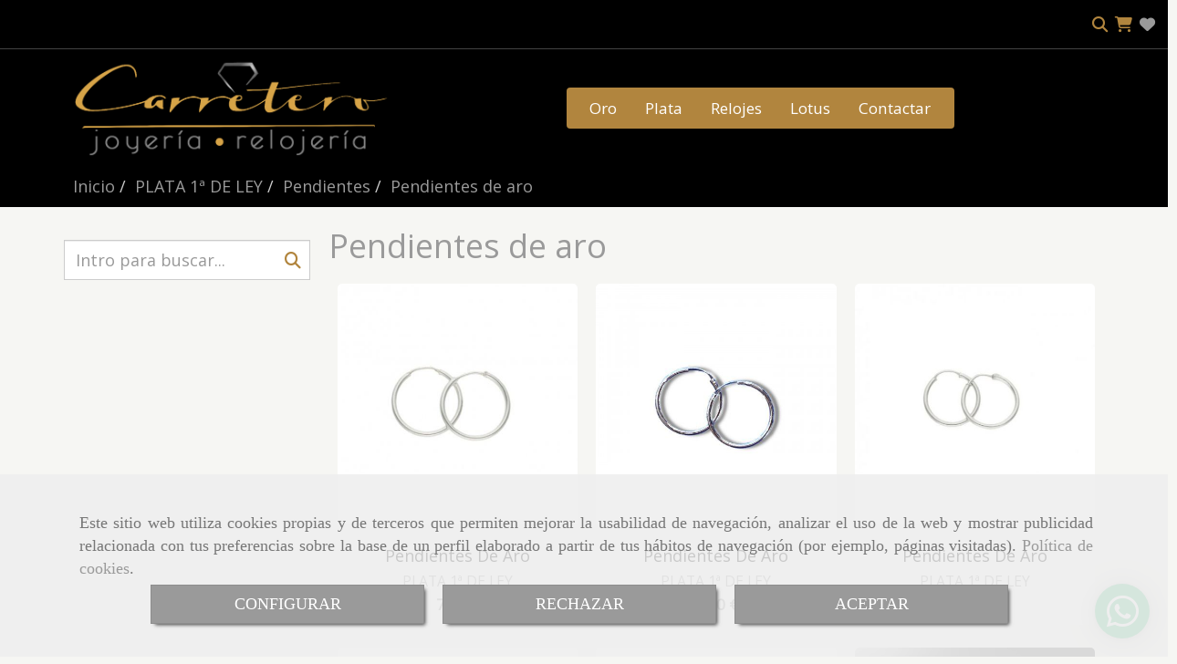

--- FILE ---
content_type: text/html; charset=UTF-8
request_url: https://www.carreterojoyeros.es/pendientes-de-aro_42/
body_size: 27135
content:

            






<!DOCTYPE html>
<html lang="es-ES">
    <head>
        <meta charset="utf-8">
        <meta name="viewport" content="width=device-width, initial-scale=1.0, user-scalable=no">
        <link rel="shortcut icon" href="/data/4785/ico/carretero_joyeros_favicon.png">
                <meta name="robots" content="index,follow"/><meta name="dcterms.title" content="Pendientes de aro | JOYERÍA CARRETERO"><meta name="description" content="Pendientes de aro de JOYERÍA CARRETERO en MADRID, Madrid. Consulte nuestro catálogo con una gran variedad de productos y servicios"><meta name="keywords" content=" "><meta name="facebook-domain-verification" content="bhdkqkq0q5ypvw4nx8o080wlk8euk8" /><!-- Google Tag Manager --><!-- End Google Tag Manager --><!--  metas twitter --><meta name="twitter:card" content="gallery" /><meta name="twitter:title" content="Pendientes de aro | JOYERÍA CARRETERO"><meta name="twitter:description" content="Pendientes de aro de JOYERÍA CARRETERO en MADRID, Madrid. Consulte nuestro catálogo con una gran variedad de productos y servicios" /><!-- metas facebook  --><meta property="og:url" content="https://www.carreterojoyeros.es/pendientes-de-aro_42/" /><meta property="og:title" content="Pendientes de aro | JOYERÍA CARRETERO"><meta property="og:description" content="Pendientes de aro de JOYERÍA CARRETERO en MADRID, Madrid. Consulte nuestro catálogo con una gran variedad de productos y servicios"><meta property="og:locale" content="es_ES" /><!-- geoTags --><meta name="geo.placename" content="España" /><meta name="geo.position" content="41.655;-4.727" /><meta name="geo.region" content="CAMPO REAL" /><meta name="ICBM" content="41.655,-4.727" />
        
        <title>Pendientes de aro | JOYERÍA CARRETERO</title>
                                            <link href="//css.accesive.com/static/css/styles_cliente4785.css?v7.8" rel="stylesheet" media="all" />
                <link href="//css.accesive.com/static/css/styles_cliente_comun4785.css?v7.8" rel="stylesheet" media="all" />
                <link rel="stylesheet" href="//css.accesive.com/static/css/net10_4785.css?v7.8" />
                        <link rel="stylesheet" href="/build/frontBootstrap3v2.35e1b50b.css">

                                                <link href='https://fonts.googleapis.com/css?family=Open+Sans' rel='stylesheet' type='text/css'>
                            
                        
            
            <!--External css libraries -->
                                                                                        <link rel="stylesheet" href="https://cdnjs.cloudflare.com/ajax/libs/animate.css/3.5.2/animate.min.css" media="all" />
                                                                                                                    <link rel="stylesheet" href="https://cdnjs.cloudflare.com/ajax/libs/css3-animate-it/1.0.3/css/animations.min.css" media="all" />
                                                            
            <!--Custom css-->
                            <link rel="stylesheet" href="//css.accesive.com/static/css/custom_4785.css?v7.8" media="all" />
            
        
            <style type="text/css">
            .pageload-overlay {
    position: fixed;
    width: 100%;
    height: 100%;
    top: 0;
    left: 0;
    display: none;
    z-index: 2147483646;
}

.pageload-overlay.show {
    display:block;
}

.pageload-overlay svg {
    position: absolute;
    top: 0;
    left: 0;
    pointer-events: none;
    z-index: 2147483646;
    background-color: ;
}

.pageload-overlay svg path {
    fill: ;
}

.pageload-overlay::after,
.pageload-overlay::before {
    content: '';
    position: absolute;
    width: 20px;
    height: 20px;
    top: 50%;
    left: 50%;
    margin: -10px 0 0 -10px;
    border-radius: 50%;
    visibility: hidden;
    opacity: 0;
    z-index: 2147483647;
    -webkit-transition: opacity 0.15s, visibility 0s 0.15s;
    transition: opacity 0.15s, visibility 0s 0.15s;
}

.pageload-overlay::after {
    background: ;
    -webkit-transform: translateX(-20px);
    transform: translateX(-20px);
    -webkit-animation: moveRight 0.6s linear infinite alternate;
    animation: moveRight 0.6s linear infinite alternate;
}

.pageload-overlay::before {
    background: ;
    -webkit-transform: translateX(20px);
    transform: translateX(20px);
    -webkit-animation: moveLeft 0.6s linear infinite alternate;
    animation: moveLeft 0.6s linear infinite alternate;
    }

    @-webkit-keyframes moveRight {
    to { -webkit-transform: translateX(20px); }
    }

    @keyframes moveRight {
    to { transform: translateX(20px); }
    }

    @-webkit-keyframes moveLeft {
    to { -webkit-transform: translateX(-20px); }
    }

    @keyframes moveLeft {
    to { transform: translateX(-20px); }
}

.pageload-loading.pageload-overlay::after,
.pageload-loading.pageload-overlay::before {
    opacity: 1;
    visibility: visible;
    -webkit-transition: opacity 0.3s;
    transition: opacity 0.3s;
}

/**/
#loader6{
    background-color: ;
    display: block;
}
.l6 {
    width: 100px;
    height: 100px;
    border-radius: 50px;
    border: 1px solid ;
    position: relative;
    top:calc(50% - 90px);
    margin: 20px auto;
}

.l6 span {
    display: block;
    width: 16px;
    margin: 0 auto;
    line-height: 32px;
    margin-top: 32px;
    color: ;
    text-align: center;
    font-weight: bold;
    -family: arial;
    position: relative;
    font-size: 32px;
}
.l6 span:after {
    content: attr(data-title);
    position: absolute;
    overflow: hidden;
    display: block;
    left: 0;
    top: 0;
    opacity: 1;
    height: 30px;
    color: ;
    -webkit-backface-visibility: hidden;
    -webkit-transform-style: preserve-3d;
    -webkit-animation-name: pulse;
    -webkit-animation-duration: 2s;
    -webkit-animation-timing-function: ease-in-out;
    -webkit-animation-iteration-count: infinite;
    animation-name: pulse;
    animation-duration: 2s;
    animation-timing-function: ease-in-out;
    animation-iteration-count: infinite;
}

@-webkit-keyframes pulse {
    0% {
        height: 0;
        opacity: 1;
        -webkit-transform: scale(1);
        transform: scale(1);
    }
    78% {
        height: 30px;
        opacity: 1;
        -webkit-transform: scale(1);
        transform: scale(1);
    }
    88% {
        height: 30px;
        opacity: 1;
        -webkit-transform: scale(1.2);
        transform: scale(1.2);
    }
    100% {
        height: 30px;
        opacity: 0.1;
        -webkit-transform: scale(1);
        transform: scale(1);
    }
}
@keyframes pulse {
    0% {
        height: 0;
        opacity: 1;
        -webkit-transform: scale(1);
        transform: scale(1);
    }
    78% {
        height: 30px;
        opacity: 1;
        -webkit-transform: scale(1);
        transform: scale(1);
    }
    88% {
        height: 30px;
        opacity: 1;
        -webkit-transform: scale(1.2);
        transform: scale(1.2);
    }
    100% {
        height: 30px;
        opacity: 0.1;
        -webkit-transform: scale(1);
        transform: scale(1);
    }
}

/**/
#loader7{
    display: block;
}
body .vertical-centered-box {
    position: absolute;
    width: 100%;
    height: 100%;
    text-align: center;
}
body .vertical-centered-box:after {
    content: '';
    display: inline-block;
    height: 100%;
    vertical-align: middle;
    margin-right: -0.25em;
}
body .vertical-centered-box .contentt {
    -webkit-box-sizing: border-box;
    -moz-box-sizing: border-box;
    box-sizing: border-box;
    display: inline-block;
    vertical-align: middle;
    text-align: left;
    font-size: 0;
}

.loader-circle {
    position: absolute;
    left: 50%;
    top: 50%;
    width: 120px;
    height: 120px;
    border-radius: 50%;
    box-shadow: inset 0 0 0 1px rgba(255, 255, 255, 0.1);
    margin-left: -60px;
    margin-top: -60px;
}
.loader-line-mask {
    position: absolute;
    left: 50%;
    top: 50%;
    width: 60px;
    height: 120px;
    margin-left: -60px;
    margin-top: -60px;
    overflow: hidden;
    -webkit-transform-origin: 60px 60px;
    -moz-transform-origin: 60px 60px;
    -ms-transform-origin: 60px 60px;
    -o-transform-origin: 60px 60px;
    transform-origin: 60px 60px;
    -webkit-mask-image: -webkit-linear-gradient(top, #000000, rgba(0, 0, 0, 0));
    -webkit-animation: rotate 1.2s infinite linear;
    -moz-animation: rotate 1.2s infinite linear;
    -o-animation: rotate 1.2s infinite linear;
    animation: rotate 1.2s infinite linear;
}
.loader-line-mask .loader-line {
    width: 120px;
    height: 120px;
    border-radius: 50%;
    box-shadow: inset 0 0 0 1px rgba(255, 255, 255, 0.5);
}
#particles-background,
#particles-foreground {
    left: -51%;
    top: -51%;
    width: 202%;
    height: 202%;
    -webkit-transform: scale3d(0.5, 0.5, 1);
    -moz-transform: scale3d(0.5, 0.5, 1);
    -ms-transform: scale3d(0.5, 0.5, 1);
    -o-transform: scale3d(0.5, 0.5, 1);
    transform: scale3d(0.5, 0.5, 1);
}
#particles-background {
    background: ;
    background-image: -webkit-linear-gradient(45deg,  2%,  100%);
    background-image: -moz-linear-gradient(45deg,  2%,  100%);
    background-image: linear-gradient(45deg,  2%,  100%);
}
lesshat-selector {
    -lh-property: 0; } 
@-webkit-keyframes rotate{ 0% { -webkit-transform: rotate(0deg);} 100% { -webkit-transform: rotate(360deg);}}
@-moz-keyframes rotate{ 0% { -moz-transform: rotate(0deg);} 100% { -moz-transform: rotate(360deg);}}
@-o-keyframes rotate{ 0% { -o-transform: rotate(0deg);} 100% { -o-transform: rotate(360deg);}}
@keyframes rotate{ 0% {-webkit-transform: rotate(0deg);-moz-transform: rotate(0deg);-ms-transform: rotate(0deg);transform: rotate(0deg);} 100% {-webkit-transform: rotate(360deg);-moz-transform: rotate(360deg);-ms-transform: rotate(360deg);transform: rotate(360deg);}}
[not-existing] {
    zoom: 1;
}
lesshat-selector {
    -lh-property: 0; } 
@-webkit-keyframes fade{ 0% { opacity: 1;} 50% { opacity: 0.25;}}
@-moz-keyframes fade{ 0% { opacity: 1;} 50% { opacity: 0.25;}}
@-o-keyframes fade{ 0% { opacity: 1;} 50% { opacity: 0.25;}}
@keyframes fade{ 0% { opacity: 1;} 50% { opacity: 0.25;}}
[not-existing] {
    zoom: 1;
}
lesshat-selector {
    -lh-property: 0; } 
@-webkit-keyframes fade-in{ 0% { opacity: 0;} 100% { opacity: 1;}}
@-moz-keyframes fade-in{ 0% { opacity: 0;} 100% { opacity: 1;}}
@-o-keyframes fade-in{ 0% { opacity: 0;} 100% { opacity: 1;}}
@keyframes fade-in{ 0% { opacity: 0;} 100% { opacity: 1;}}
[not-existing] {
    zoom: 1;
}        </style>
                    
                        <script>
                var languageCountry = 'es';
                (function(w,d,u){w.readyQ=[];w.bindReadyQ=[];function p(x,y){if(x=="ready"){w.bindReadyQ.push(y);}else{w.readyQ.push(x);}};var a={ready:p,bind:p};w.$=w.jQuery=function(f){if(f===d||f===u){return a}else{p(f)}}})(window,document)
            </script>
                            <script src="/build/runtime.32cc791b.js"></script><script src="/build/frontPageLoader.ee6e9382.js"></script>
                                                                    </head>
    
    <body class="web plantilla-3-col ancho cart device-not-mobile" itemscope itemtype="https://schema.org/WebPage">
                        
                                                                                            <div class="alert alert-dismissible cookie-alert affix-hidden container-fluid gestion-cookies" role="alert" id="cookiesAlert">
    <div id="cookiesText" class="col-xs-12">
                                                        <p class="">Este sitio web utiliza cookies propias y de terceros que permiten mejorar la usabilidad de navegación, analizar el uso de la web y mostrar publicidad relacionada con tus preferencias sobre la base de un perfil elaborado a partir de tus hábitos de navegación (por ejemplo, páginas visitadas). <a href="/politica-de-cookies">Política de cookies</a>.</p>
                                        </div>
    
    <div class="col-xs-12 text-center" id="cookiesButtonContainer">
                    <a href="#" id="pcookies" data-toggle="modal" data-target="#modal_cookies" class="cookiesButton btn btn-xs btn-primary">
                CONFIGURAR
            </a>
            <a href="#" class="cookiesButton btn btn-xs btn-primary" data-dismiss="alert" aria-label="Close" onclick="aceptarCookies(false, true, 4785)" >
                RECHAZAR
            </a>
            <a href="#" class="cookiesButton btn btn-xs btn-primary" data-dismiss="alert" aria-label="Close" onclick="aceptarCookies(true, false, 4785)" >
                ACEPTAR
            </a>
            </div>
</div>                                            <header >
        <!-- ZONA MENU MOVIL -->
                                                <div id="menuMovil" class="visible-xs visible-sm"> 
        
                
        
                                                                                                                                                                            
                        
        
        <!-- END Movil Navbar Button collapse -->
                        
        
            
     
        <!-- Movil Navbar Button collapse -->
    <div class="navbar-header menu-movil-config menu-2">
                        <a href="/" class="navbar-brand">   
                    <img src="/data/4785/logos/carretero_joyeria_relojeria_movil.png" title="JOYERÍA CARRETERO" alt="JOYERÍA CARRETERO">
            </a>

                                        
    <div class="iconos-movil justify-center color-custom-iconos-movil">
                
                
                
                
                
                
                
                
                
                    </div>

                                <div class="boton-menu">
                            <a id="nav-toggle" class=" pull-right navbar-toggle"  data-toggle="collapse" data-target="#navbar-collapse_movilMenu"><span></span></a>
                    </div>
    
            </div>
                <!-- Movil Navbar Menu collapse -->
    <nav class="navbar-default inverse   " role="navigation" >
        <div class="collapse navbar-collapse navbar-cat-collapse" id="navbar-collapse_movilMenu">
            <ul class="nav navbar-nav">
                                                                            <li >
                    <a class=""
                        href="/oro-de-18kts/" title="Oro">
                                                Oro
                                            </a>
                                                                                                                                    </li>
                                                                            <li >
                    <a class=""
                        href="/plata-1-de-ley/" title="Plata">
                                                Plata
                                            </a>
                                                                                                                                    </li>
                                                                            <li >
                    <a class=""
                        href="/relojes/" title="Relojes">
                                                Relojes
                                            </a>
                                                                                                                                    </li>
                                                                            <li >
                    <a class=""
                        href="/joyas-de-lotus/" title="Lotus">
                                                Lotus
                                            </a>
                                                                                                                                    </li>
                                                                            <li >
                    <a class=""
                        href="/joyeria-carretero" title="Contactar">
                                                Contactar
                                            </a>
                                                                                                                                    </li>
                        </ul>
        </div>
    </nav>

        

    </div>
                            <!-- FIN ZONA MENU MOVIL -->

        <!-- ZONA BARRA DE OPCIONES -->
                                            <div id="barra-opciones">
                    <div class="barra-opciones zona eq-height">
                                                    <div class="row eq-height"><div class="col-xs-12 col-sm-12 col-md-12   acc-flex-center-movil acc-flex-right acc-flex-center-tablet "><div data-nombre="UTILIDADES TIENDA"  id="block-207497" class="modulo-container acc-flex-center-movil acc-flex-right acc-flex-center-tablet  "><div id="mod-utilidades-tienda_207497" class="mod-utilidades-tienda"><div class="col-sm-1 utilidad-buscador mod-utilidad"><div data-nombre="UTILIDADES TIENDA"  id="block-207497" class="modulo-container acc-flex-center-movil acc-flex-right acc-flex-center-tablet  "><div class="modulo-buscador visualizacion1 buscador-pantalla-completa"><div id="search_207497"><div class="form-group control"><button type="button" class="btn btn-link btn-block" id="btnSearch_207497"><div class="btn-material"></div><i class="fa fa-search icon-material-search"></i></button></div><i class="icon-close fa fa-remove fa-2x"></i><div class="search-input"><form class="text-hidden-m" action="/search?id=207497" method="post" id="genSearch207497" data-sugerencias="false"><input type="hidden" id="genSearch207497__token" name="genSearch207497[_token]" value="23a23502c9a590d542d3195fe8e59.HFaQOnGV6Fzkn_QZ9AO-12XwKequqqXi0xjn8-PKu4k.dDqjCz3QvjbU5sRGsUbL-hWmS77Pw8qalEuOy9P5iKR0M6BeSKXaJbzAmw" /><div class="form-group"><div class="right-inner-addon" tabindex="0"><a href="#" class="submit"><i class="fa fa-search"></i></a><input autocomplete="off" class="form-control" placeholder="Buscar" type="search" required="required" name="genSearch207497[searchTerm]" id="genSearch207497_searchTerm"><div class="sugerencias-buscador"></div></div></div></form></div></div></div><script>
        $(document).ready(function() {
            /* BUSCADOR ANTIGUO */
            $('input[id$="207497_searchTerm"]').on('focus',function() {
                if ($('.opciones-busqueda').children().length > 1) {
                    $('.opciones-busqueda','#search_207497').removeClass('hidden');
                }
            });
            $('.opciones-busqueda a.close','#search_207497').on('click',function(e) {
                e.preventDefault();
                $('.opciones-busqueda','#search_207497').addClass('hidden');
            });
            $('.submit','#search_207497').on('click', function(e) {
                e.preventDefault;
                $('#prodSearch207497_precio_menor').val(Math.floor($('#prodSearch207497_precio_menor').val()));
                $(this).parents('form').submit();
            });
            /* BUSCADOR PANTALLA COMPLETA (BUSCADOR GENERAL V2) */
            $('.control').click(function(){
                $("body").addClass("search-active");
                $(".buscador-pantalla-completa .search-input").addClass("bg-primary");
            });
            $(".buscador-pantalla-completa .icon-close").click(function(){
                $("body").removeClass("search-active");
                $(".buscador-pantalla-completa .control .btn-material").removeClass("bg-primary");
            });
            /* BUSCADOR DE PROPIEDADES */
            $(".modulo-buscador-propiedades .btn-mas-caracteristica , .modulo-buscador-propiedades .btn-mas-propiedad").click(function(){
                var id = $(this).attr("href").substring(1, $(this).attr("href").length);
                if($(".modulo-buscador-propiedades").find("#"+id).hasClass("in")) {
                    $(this).html('Ver más...');
                }else{
                    $(this).html('Ver menos...');
                }
            });
            
        });
    </script></div></div><div class="utilidad-login mod-utilidad"><div data-nombre="UTILIDADES TIENDA"  id="block-207497" class="modulo-container acc-flex-center-movil acc-flex-right acc-flex-center-tablet  "></div></div><div class="utilidad-cart mod-utilidad"><div data-nombre="UTILIDADES TIENDA"  id="block-207497" class="modulo-container acc-flex-center-movil acc-flex-right acc-flex-center-tablet  "><div id="myCart" class="btn-group btn-block modulo-carrito "><div id="notificationsLoader" class="color-fondo-tema"><i class="fa fa-spinner fa-pulse fa-2x"></i></div><a href="#" id="myCartModule"></a><button type="button" class="btn btn-link btn-block dropdown-toggle" aria-expanded="false"><span class="no-padding fa circulo-cart"><i class="fa fa-shopping-cart"></i></span><span id="cart-total" class="badge badge-destacado hide"><span id="cart_item_nro" class="cart_item_nro">0</span></span><span class="txt-carrito text-hidden-m hidden"><strong class="titulo_sinProductos">Sin Productos</strong><strong class="titulo_conProductos hide">Total:&nbsp;</strong><span class="price_total"></span><span class="divisa hide">€</span></span></button><div id="body_cart" class="dropdown-menu body_cart" role="menu"><div class="modulo-container"></div><div class="alert alert-default text-center"><a href="/showCart" class="btn btn-default"><i class="fa fa-shopping-cart"></i> Ver carrito
    </a></div><script></script></div></div></div></div><div class="utilidad-lista_deseos mod-utilidad"><div data-nombre="UTILIDADES TIENDA"  id="block-207497" class="modulo-container acc-flex-center-movil acc-flex-right acc-flex-center-tablet  "><div id="mod-lista-deseos" ><a href="/login?_target_path=/pendientes-de-aro_42/" class="btn btn-link btn-block"><i class="fa fa-heart color_web_1_color"></i></a></div></div></div></div></div></div></div><!-- end row --><div class="row eq-height"></div>
                                            </div>
                </div>
                            <!-- FIN ZONA BARRA DE OPCIONES -->

        <!-- ZONA SOBRECABECERA -->
                                                                <div id="sobrecabecera" class="sticky-top">
                        <div class="sobrecabecera zona eq-height">
                                                            <div class="row eq-height"><div class="col-xs-12 col-sm-4 col-md-4  hidden-xs hidden-sm  hidden-sm hidden-xs "><div data-nombre="LOGO"  id="block-207492" class="modulo-container hidden-sm hidden-xs  "><div id="logo207492" class="modulo-logotipo"><a href="/"><img src="/cache/c/a/e/2/9/cae296effb3813f712308fb9600df3da231cc0d8.png" title="Carretero joyeros" alt="Carretero joyeros" width="300" height="200"
	    class="img-responsive"></a></div></div></div><div class="col-xs-12 col-sm-8 col-md-8 hidden-xs hidden-sm   hidden-xs ajustado text-center acc-flex-center "><div data-nombre="MENÚ PRINCIPAL"  id="block-207491" class="modulo-container hidden-xs ajustado text-center acc-flex-center  "><div class="modulo-menu horizontal-laptop horizontal-tablet vertical-mobile version1 " data-menu-id="0"><nav id="menu_207491" class="navbar navbar-default inverse custom-menu-intenso" role="navigation"><!-- Nav Header Starts --><div class="navbar-header"><button type="button" class="btn btn-primary btn-navbar navbar-toggle" data-toggle="collapse" data-target="#navbar-collapse_207491"><span class="sr-only">Toggle Navigation</span><i class="fa fa-bars"></i></button></div><!-- Nav Header Ends --><!-- Navbar Cat collapse Starts --><div class="sidebar-nav "><div class="navbar-collapse  navbar-inner" id="navbar-collapse_207491"><ul class="nav navbar-nav "><li class=" version1 "><a class="" href="/oro-de-18kts/" title="Oro">
                                                                        Oro
                                                                    </a></li><li class=" version1 "><a class="" href="/plata-1-de-ley/" title="Plata">
                                                                        Plata
                                                                    </a></li><li class=" version1 "><a class="" href="/relojes/" title="Relojes">
                                                                        Relojes
                                                                    </a></li><li class=" version1 "><a class="" href="/joyas-de-lotus/" title="Lotus">
                                                                        Lotus
                                                                    </a></li><li class=" version1 "><a class="" href="/joyeria-carretero" title="Contactar">
                                                                        Contactar
                                                                    </a></li></ul></div></div></nav></div></div></div></div><!-- end row --><div class="row eq-height"><div class="col-xs-12 col-sm-12 col-md-12   "><div data-nombre="MIGA DE PAN CATALOGO"  id="block-207507" class="modulo-container  "><div class="modulo-breadcrumb"><ol class="breadcrumb" itemscope itemtype="https://schema.org/BreadcrumbList"><li itemprop="itemListElement" itemscope itemtype="https://schema.org/ListItem"><a href="/#" rel="v:url" property="v:title" itemprop="item"><span itemprop="name">Inicio</span><meta itemprop="position" content="1" /></a></li><li  itemscope itemtype="https://schema.org/ListItem"><a  href="/plata-1-de-ley/" itemprop="item"><span itemprop="name">PLATA 1ª DE LEY</span><meta itemprop="position" content="2" /></a></li><li  itemscope itemtype="https://schema.org/ListItem"><a  href="/pendientes_1/" itemprop="item"><span itemprop="name">Pendientes</span><meta itemprop="position" content="3" /></a></li><li  role="presentation" class="disabled" itemscope itemtype="https://schema.org/ListItem"><a class="loop-last" href="/pendientes-de-aro_42/" itemprop="item"><span itemprop="name">Pendientes de aro</span><meta itemprop="position" content="4" /></a></li></ol></div></div></div></div><!-- end row --><div class="row eq-height"></div>
                                                    </div>
                    </div>
                                            <!-- FIN ZONA SOBRECABECERA -->
        <!-- ZONA CABECERA -->                                             <!-- FIN ZONA CABECERA -->
        
        </header>
        <!-- ZONA CONTENIDO -->
            <div id="contenido">
                                    <div class="contenido zona">                
                                                                                                                                                                                                                                                                                        
                                 
                
                                                                                                                                                                                                                                                                                                                                                                <div id="main" class="row flex">
                                                                                                                                                                                                                                                                                                 
                                                    <div id="sidebar_primaria" class="zona col-sm-3">
                                                        <div class="row"><div class="col-xs-12 col-sm-12 col-md-12 ajustado margen-top"><div data-nombre="Buscador productos"  id="block-207506" class="modulo-container ajustado margen-top "><div class="modulo-buscador default barra-lateral"><div id="search_207506"><form id="prodSearch207506" action="/search?id=207506" method="post" data-sugerencias="false"><div class="form-group "><div class="right-inner-addon col-xs-12 col-sm-12 col-md-12 col-lg-12 no-padding"><a href="#" class="submit"><i class="fa fa-search"></i></a><input type="search"                                             
                                                                                        
        id="prodSearch207506_searchTerm" name="prodSearch207506[searchTerm]" placeholder="Intro para buscar..." placeholder="Intro para buscar..." title="Escriba una palabra o una frase entre comillas para obtener solo los resultados que incluyen esas palabras en ese mismo orden" autocomplete="off" class=" form-control" /></div><div class="sugerencias-buscador"></div></div><div class="opciones-busqueda col-sm-12 hidden"><a href="#" class="pull-right close"><i class="fa fa-times"></i></a><div class="form-group margen-bottom search-categoria "><div id="prodSearch207506_categorias_container"                                                     id="prodSearch207506_categorias"  data-class="search-categoria" title="check" class="controls choice-group"><div class="checkbox"><label for="prodSearch207506_categorias_356715"><input  id="checkbox-356715" type="checkbox"                                                     
                                                                                                
        id="prodSearch207506_categorias_356715" name="prodSearch207506[categorias][]" value="356715"  /><span>RELOJES</span></label></div><div class="checkbox"><label for="prodSearch207506_categorias_356716"><input  id="checkbox-356716" type="checkbox"                                                     
                                                                                                
        id="prodSearch207506_categorias_356716" name="prodSearch207506[categorias][]" value="356716"  /><span>- - LOTUS</span></label></div><div class="checkbox"><label for="prodSearch207506_categorias_360456"><input  id="checkbox-360456" type="checkbox"                                                     
                                                                                                
        id="prodSearch207506_categorias_360456" name="prodSearch207506[categorias][]" value="360456"  /><span>- - - - RELOJ DE SEÑORA</span></label></div><div class="checkbox"><label for="prodSearch207506_categorias_360508"><input  id="checkbox-360508" type="checkbox"                                                     
                                                                                                
        id="prodSearch207506_categorias_360508" name="prodSearch207506[categorias][]" value="360508"  /><span>- - - - RELOJ DE CABALLERO</span></label></div><div id="restoCategorias-207506" class="restoCategorias collapse"><div class="checkbox"><label for="prodSearch207506_categorias_360509"><input  id="checkbox-360509" type="checkbox"                                                     
                                                                                                
        id="prodSearch207506_categorias_360509" name="prodSearch207506[categorias][]" value="360509"  /><span>- - - - SMARTWATCH</span></label></div><div class="checkbox"><label for="prodSearch207506_categorias_360511"><input  id="checkbox-360511" type="checkbox"                                                     
                                                                                                
        id="prodSearch207506_categorias_360511" name="prodSearch207506[categorias][]" value="360511"  /><span>- - - - NIÑOS</span></label></div><div class="checkbox"><label for="prodSearch207506_categorias_363245"><input  id="checkbox-363245" type="checkbox"                                                     
                                                                                                
        id="prodSearch207506_categorias_363245" name="prodSearch207506[categorias][]" value="363245"  /><span>- - - - AUTOMÁTICOS</span></label></div><div class="checkbox"><label for="prodSearch207506_categorias_360526"><input  id="checkbox-360526" type="checkbox"                                                     
                                                                                                
        id="prodSearch207506_categorias_360526" name="prodSearch207506[categorias][]" value="360526"  /><span>- - - - OUTLET</span></label></div><div class="checkbox"><label for="prodSearch207506_categorias_356717"><input  id="checkbox-356717" type="checkbox"                                                     
                                                                                                
        id="prodSearch207506_categorias_356717" name="prodSearch207506[categorias][]" value="356717"  /><span>- - FESTINA</span></label></div><div class="checkbox"><label for="prodSearch207506_categorias_360525"><input  id="checkbox-360525" type="checkbox"                                                     
                                                                                                
        id="prodSearch207506_categorias_360525" name="prodSearch207506[categorias][]" value="360525"  /><span>- - - - DE BOLSILLO</span></label></div><div class="checkbox"><label for="prodSearch207506_categorias_360523"><input  id="checkbox-360523" type="checkbox"                                                     
                                                                                                
        id="prodSearch207506_categorias_360523" name="prodSearch207506[categorias][]" value="360523"  /><span>- - - - AUTOMÁTICOS</span></label></div><div class="checkbox"><label for="prodSearch207506_categorias_360519"><input  id="checkbox-360519" type="checkbox"                                                     
                                                                                                
        id="prodSearch207506_categorias_360519" name="prodSearch207506[categorias][]" value="360519"  /><span>- - - - RELOJ DE SEÑORA</span></label></div><div class="checkbox"><label for="prodSearch207506_categorias_360520"><input  id="checkbox-360520" type="checkbox"                                                     
                                                                                                
        id="prodSearch207506_categorias_360520" name="prodSearch207506[categorias][]" value="360520"  /><span>- - - - RELOJ DE CABALLERO</span></label></div><div class="checkbox"><label for="prodSearch207506_categorias_360521"><input  id="checkbox-360521" type="checkbox"                                                     
                                                                                                
        id="prodSearch207506_categorias_360521" name="prodSearch207506[categorias][]" value="360521"  /><span>- - - - SMARTWATCH</span></label></div><div class="checkbox"><label for="prodSearch207506_categorias_360522"><input  id="checkbox-360522" type="checkbox"                                                     
                                                                                                
        id="prodSearch207506_categorias_360522" name="prodSearch207506[categorias][]" value="360522"  /><span>- - - - NIÑOS</span></label></div><div class="checkbox"><label for="prodSearch207506_categorias_360524"><input  id="checkbox-360524" type="checkbox"                                                     
                                                                                                
        id="prodSearch207506_categorias_360524" name="prodSearch207506[categorias][]" value="360524"  /><span>- - - - CLÁSICOS</span></label></div><div class="checkbox"><label for="prodSearch207506_categorias_360527"><input  id="checkbox-360527" type="checkbox"                                                     
                                                                                                
        id="prodSearch207506_categorias_360527" name="prodSearch207506[categorias][]" value="360527"  /><span>- - - - OUTLET</span></label></div><div class="checkbox"><label for="prodSearch207506_categorias_356718"><input  id="checkbox-356718" type="checkbox"                                                     
                                                                                                
        id="prodSearch207506_categorias_356718" name="prodSearch207506[categorias][]" value="356718"  /><span>- - JAGUAR</span></label></div><div class="checkbox"><label for="prodSearch207506_categorias_356719"><input  id="checkbox-356719" type="checkbox"                                                     
                                                                                                
        id="prodSearch207506_categorias_356719" name="prodSearch207506[categorias][]" value="356719"  /><span>- - CALYPSO</span></label></div><div class="checkbox"><label for="prodSearch207506_categorias_360528"><input  id="checkbox-360528" type="checkbox"                                                     
                                                                                                
        id="prodSearch207506_categorias_360528" name="prodSearch207506[categorias][]" value="360528"  /><span>- - - - SMARTWATCH</span></label></div><div class="checkbox"><label for="prodSearch207506_categorias_360529"><input  id="checkbox-360529" type="checkbox"                                                     
                                                                                                
        id="prodSearch207506_categorias_360529" name="prodSearch207506[categorias][]" value="360529"  /><span>- - - - NIÑOS</span></label></div><div class="checkbox"><label for="prodSearch207506_categorias_360530"><input  id="checkbox-360530" type="checkbox"                                                     
                                                                                                
        id="prodSearch207506_categorias_360530" name="prodSearch207506[categorias][]" value="360530"  /><span>- - - - ANALÓGICOS</span></label></div><div class="checkbox"><label for="prodSearch207506_categorias_360531"><input  id="checkbox-360531" type="checkbox"                                                     
                                                                                                
        id="prodSearch207506_categorias_360531" name="prodSearch207506[categorias][]" value="360531"  /><span>- - - - DIGITALES</span></label></div><div class="checkbox"><label for="prodSearch207506_categorias_360532"><input  id="checkbox-360532" type="checkbox"                                                     
                                                                                                
        id="prodSearch207506_categorias_360532" name="prodSearch207506[categorias][]" value="360532"  /><span>- - - - OUTLET</span></label></div><div class="checkbox"><label for="prodSearch207506_categorias_356720"><input  id="checkbox-356720" type="checkbox"                                                     
                                                                                                
        id="prodSearch207506_categorias_356720" name="prodSearch207506[categorias][]" value="356720"  /><span>- - CASIO</span></label></div><div class="checkbox"><label for="prodSearch207506_categorias_781409"><input  id="checkbox-781409" type="checkbox"                                                     
                                                                                                
        id="prodSearch207506_categorias_781409" name="prodSearch207506[categorias][]" value="781409"  /><span>- - GUESS</span></label></div><div class="checkbox"><label for="prodSearch207506_categorias_781410"><input  id="checkbox-781410" type="checkbox"                                                     
                                                                                                
        id="prodSearch207506_categorias_781410" name="prodSearch207506[categorias][]" value="781410"  /><span>- - - - CABALLERO</span></label></div><div class="checkbox"><label for="prodSearch207506_categorias_781411"><input  id="checkbox-781411" type="checkbox"                                                     
                                                                                                
        id="prodSearch207506_categorias_781411" name="prodSearch207506[categorias][]" value="781411"  /><span>- - - - SEÑORA</span></label></div><div class="checkbox"><label for="prodSearch207506_categorias_363558"><input  id="checkbox-363558" type="checkbox"                                                     
                                                                                                
        id="prodSearch207506_categorias_363558" name="prodSearch207506[categorias][]" value="363558"  /><span>- - RELOJES OUTLET</span></label></div><div class="checkbox"><label for="prodSearch207506_categorias_781973"><input  id="checkbox-781973" type="checkbox"                                                     
                                                                                                
        id="prodSearch207506_categorias_781973" name="prodSearch207506[categorias][]" value="781973"  /><span>- - MAREA</span></label></div><div class="checkbox"><label for="prodSearch207506_categorias_356712"><input  id="checkbox-356712" type="checkbox"                                                     
                                                                                                
        id="prodSearch207506_categorias_356712" name="prodSearch207506[categorias][]" value="356712"  /><span>JOYAS DE LOTUS</span></label></div><div class="checkbox"><label for="prodSearch207506_categorias_356713"><input  id="checkbox-356713" type="checkbox"                                                     
                                                                                                
        id="prodSearch207506_categorias_356713" name="prodSearch207506[categorias][]" value="356713"  /><span>- - LOTUS STYLE</span></label></div><div class="checkbox"><label for="prodSearch207506_categorias_358760"><input  id="checkbox-358760" type="checkbox"                                                     
                                                                                                
        id="prodSearch207506_categorias_358760" name="prodSearch207506[categorias][]" value="358760"  /><span>- - - - Pendientes</span></label></div><div class="checkbox"><label for="prodSearch207506_categorias_361343"><input  id="checkbox-361343" type="checkbox"                                                     
                                                                                                
        id="prodSearch207506_categorias_361343" name="prodSearch207506[categorias][]" value="361343"  /><span>- - - - - - Pendientes largos</span></label></div><div class="checkbox"><label for="prodSearch207506_categorias_361420"><input  id="checkbox-361420" type="checkbox"                                                     
                                                                                                
        id="prodSearch207506_categorias_361420" name="prodSearch207506[categorias][]" value="361420"  /><span>- - - - - - Pendientes de aro</span></label></div><div class="checkbox"><label for="prodSearch207506_categorias_358773"><input  id="checkbox-358773" type="checkbox"                                                     
                                                                                                
        id="prodSearch207506_categorias_358773" name="prodSearch207506[categorias][]" value="358773"  /><span>- - - - Pulseras de señora</span></label></div><div class="checkbox"><label for="prodSearch207506_categorias_361373"><input  id="checkbox-361373" type="checkbox"                                                     
                                                                                                
        id="prodSearch207506_categorias_361373" name="prodSearch207506[categorias][]" value="361373"  /><span>- - - - - - Pulseras rígidas</span></label></div><div class="checkbox"><label for="prodSearch207506_categorias_358779"><input  id="checkbox-358779" type="checkbox"                                                     
                                                                                                
        id="prodSearch207506_categorias_358779" name="prodSearch207506[categorias][]" value="358779"  /><span>- - - - Pulseras de caballero</span></label></div><div class="checkbox"><label for="prodSearch207506_categorias_361419"><input  id="checkbox-361419" type="checkbox"                                                     
                                                                                                
        id="prodSearch207506_categorias_361419" name="prodSearch207506[categorias][]" value="361419"  /><span>- - - - - - Pulseras de chapa</span></label></div><div class="checkbox"><label for="prodSearch207506_categorias_358774"><input  id="checkbox-358774" type="checkbox"                                                     
                                                                                                
        id="prodSearch207506_categorias_358774" name="prodSearch207506[categorias][]" value="358774"  /><span>- - - - Colgantes &amp; Cadenas</span></label></div><div class="checkbox"><label for="prodSearch207506_categorias_361345"><input  id="checkbox-361345" type="checkbox"                                                     
                                                                                                
        id="prodSearch207506_categorias_361345" name="prodSearch207506[categorias][]" value="361345"  /><span>- - - - - - Cadenas</span></label></div><div class="checkbox"><label for="prodSearch207506_categorias_358775"><input  id="checkbox-358775" type="checkbox"                                                     
                                                                                                
        id="prodSearch207506_categorias_358775" name="prodSearch207506[categorias][]" value="358775"  /><span>- - - - Gargantillas</span></label></div><div class="checkbox"><label for="prodSearch207506_categorias_358778"><input  id="checkbox-358778" type="checkbox"                                                     
                                                                                                
        id="prodSearch207506_categorias_358778" name="prodSearch207506[categorias][]" value="358778"  /><span>- - - - OUTLET</span></label></div><div class="checkbox"><label for="prodSearch207506_categorias_356714"><input  id="checkbox-356714" type="checkbox"                                                     
                                                                                                
        id="prodSearch207506_categorias_356714" name="prodSearch207506[categorias][]" value="356714"  /><span>- - LOTUS SILVER</span></label></div><div class="checkbox"><label for="prodSearch207506_categorias_360205"><input  id="checkbox-360205" type="checkbox"                                                     
                                                                                                
        id="prodSearch207506_categorias_360205" name="prodSearch207506[categorias][]" value="360205"  /><span>- - - - Colgantes &amp; Cadenas</span></label></div><div class="checkbox"><label for="prodSearch207506_categorias_360206"><input  id="checkbox-360206" type="checkbox"                                                     
                                                                                                
        id="prodSearch207506_categorias_360206" name="prodSearch207506[categorias][]" value="360206"  /><span>- - - - Gargantillas</span></label></div><div class="checkbox"><label for="prodSearch207506_categorias_360207"><input  id="checkbox-360207" type="checkbox"                                                     
                                                                                                
        id="prodSearch207506_categorias_360207" name="prodSearch207506[categorias][]" value="360207"  /><span>- - - - Pendientes</span></label></div><div class="checkbox"><label for="prodSearch207506_categorias_360208"><input  id="checkbox-360208" type="checkbox"                                                     
                                                                                                
        id="prodSearch207506_categorias_360208" name="prodSearch207506[categorias][]" value="360208"  /><span>- - - - Pulseras</span></label></div><div class="checkbox"><label for="prodSearch207506_categorias_360238"><input  id="checkbox-360238" type="checkbox"                                                     
                                                                                                
        id="prodSearch207506_categorias_360238" name="prodSearch207506[categorias][]" value="360238"  /><span>- - - - Sortijas</span></label></div><div class="checkbox"><label for="prodSearch207506_categorias_356703"><input  id="checkbox-356703" type="checkbox"                                                     
                                                                                                
        id="prodSearch207506_categorias_356703" name="prodSearch207506[categorias][]" value="356703"  /><span>PLATA 1ª DE LEY</span></label></div><div class="checkbox"><label for="prodSearch207506_categorias_356704"><input  id="checkbox-356704" type="checkbox"                                                     
                                                                                                
        id="prodSearch207506_categorias_356704" name="prodSearch207506[categorias][]" value="356704"  /><span>- - Alianzas</span></label></div><div class="checkbox"><label for="prodSearch207506_categorias_356705"><input  id="checkbox-356705" type="checkbox"                                                     
                                                                                                
        id="prodSearch207506_categorias_356705" name="prodSearch207506[categorias][]" value="356705"  /><span>- - Pulseras</span></label></div><div class="checkbox"><label for="prodSearch207506_categorias_361080"><input  id="checkbox-361080" type="checkbox"                                                     
                                                                                                
        id="prodSearch207506_categorias_361080" name="prodSearch207506[categorias][]" value="361080"  /><span>- - - - Esclavas</span></label></div><div class="checkbox"><label for="prodSearch207506_categorias_361081"><input  id="checkbox-361081" type="checkbox"                                                     
                                                                                                
        id="prodSearch207506_categorias_361081" name="prodSearch207506[categorias][]" value="361081"  /><span>- - - - Brazaletes</span></label></div><div class="checkbox"><label for="prodSearch207506_categorias_362045"><input  id="checkbox-362045" type="checkbox"                                                     
                                                                                                
        id="prodSearch207506_categorias_362045" name="prodSearch207506[categorias][]" value="362045"  /><span>- - - - Joyas personalizadas</span></label></div><div class="checkbox"><label for="prodSearch207506_categorias_367867"><input  id="checkbox-367867" type="checkbox"                                                     
                                                                                                
        id="prodSearch207506_categorias_367867" name="prodSearch207506[categorias][]" value="367867"  /><span>- - - - Pulsera MI HISTORIA</span></label></div><div class="checkbox"><label for="prodSearch207506_categorias_386416"><input  id="checkbox-386416" type="checkbox"                                                     
                                                                                                
        id="prodSearch207506_categorias_386416" name="prodSearch207506[categorias][]" value="386416"  /><span>- - - - - - Abalorios MI HISTORIA</span></label></div><div class="checkbox"><label for="prodSearch207506_categorias_356706"><input  id="checkbox-356706" type="checkbox"                                                     
                                                                                                
        id="prodSearch207506_categorias_356706" name="prodSearch207506[categorias][]" value="356706"  /><span>- - Pendientes</span></label></div><div class="checkbox"><label for="prodSearch207506_categorias_361082"><input  id="checkbox-361082" type="checkbox"                                                     
                                                                                                
        id="prodSearch207506_categorias_361082" name="prodSearch207506[categorias][]" value="361082"  /><span>- - - - Pendientes largos</span></label></div><div class="checkbox"><label for="prodSearch207506_categorias_361093"><input  id="checkbox-361093" type="checkbox"                                                     
                                                                                                
        id="prodSearch207506_categorias_361093" name="prodSearch207506[categorias][]" value="361093"  /><span>- - - - Pendientes de perlas</span></label></div><div class="checkbox"><label for="prodSearch207506_categorias_361673"><input  id="checkbox-361673" type="checkbox"                                                     
                                                                                                
        id="prodSearch207506_categorias_361673" name="prodSearch207506[categorias][]" value="361673"  /><span>- - - - Pendientes de aro</span></label></div><div class="checkbox"><label for="prodSearch207506_categorias_365788"><input  id="checkbox-365788" type="checkbox"                                                     
                                                                                                
        id="prodSearch207506_categorias_365788" name="prodSearch207506[categorias][]" value="365788"  /><span>- - - - Pendientes Trepadores</span></label></div><div class="checkbox"><label for="prodSearch207506_categorias_391632"><input  id="checkbox-391632" type="checkbox"                                                     
                                                                                                
        id="prodSearch207506_categorias_391632" name="prodSearch207506[categorias][]" value="391632"  /><span>- - - - Pendientes Solitarios</span></label></div><div class="checkbox"><label for="prodSearch207506_categorias_356707"><input  id="checkbox-356707" type="checkbox"                                                     
                                                                                                
        id="prodSearch207506_categorias_356707" name="prodSearch207506[categorias][]" value="356707"  /><span>- - Sellos</span></label></div><div class="checkbox"><label for="prodSearch207506_categorias_356708"><input  id="checkbox-356708" type="checkbox"                                                     
                                                                                                
        id="prodSearch207506_categorias_356708" name="prodSearch207506[categorias][]" value="356708"  /><span>- - Gargantillas</span></label></div><div class="checkbox"><label for="prodSearch207506_categorias_361290"><input  id="checkbox-361290" type="checkbox"                                                     
                                                                                                
        id="prodSearch207506_categorias_361290" name="prodSearch207506[categorias][]" value="361290"  /><span>- - - - Joyas personalizadas</span></label></div><div class="checkbox"><label for="prodSearch207506_categorias_356709"><input  id="checkbox-356709" type="checkbox"                                                     
                                                                                                
        id="prodSearch207506_categorias_356709" name="prodSearch207506[categorias][]" value="356709"  /><span>- - Colgantes &amp; cadenas</span></label></div><div class="checkbox"><label for="prodSearch207506_categorias_361341"><input  id="checkbox-361341" type="checkbox"                                                     
                                                                                                
        id="prodSearch207506_categorias_361341" name="prodSearch207506[categorias][]" value="361341"  /><span>- - - - Cadenas</span></label></div><div class="checkbox"><label for="prodSearch207506_categorias_362294"><input  id="checkbox-362294" type="checkbox"                                                     
                                                                                                
        id="prodSearch207506_categorias_362294" name="prodSearch207506[categorias][]" value="362294"  /><span>- - - - Cruces</span></label></div><div class="checkbox"><label for="prodSearch207506_categorias_362383"><input  id="checkbox-362383" type="checkbox"                                                     
                                                                                                
        id="prodSearch207506_categorias_362383" name="prodSearch207506[categorias][]" value="362383"  /><span>- - - - Colgantes</span></label></div><div class="checkbox"><label for="prodSearch207506_categorias_364436"><input  id="checkbox-364436" type="checkbox"                                                     
                                                                                                
        id="prodSearch207506_categorias_364436" name="prodSearch207506[categorias][]" value="364436"  /><span>- - - - - - Joyas personalizadas</span></label></div><div class="checkbox"><label for="prodSearch207506_categorias_368597"><input  id="checkbox-368597" type="checkbox"                                                     
                                                                                                
        id="prodSearch207506_categorias_368597" name="prodSearch207506[categorias][]" value="368597"  /><span>- - - - Chapas</span></label></div><div class="checkbox"><label for="prodSearch207506_categorias_386406"><input  id="checkbox-386406" type="checkbox"                                                     
                                                                                                
        id="prodSearch207506_categorias_386406" name="prodSearch207506[categorias][]" value="386406"  /><span>- - - - Guardacenizas</span></label></div><div class="checkbox"><label for="prodSearch207506_categorias_386417"><input  id="checkbox-386417" type="checkbox"                                                     
                                                                                                
        id="prodSearch207506_categorias_386417" name="prodSearch207506[categorias][]" value="386417"  /><span>- - - - Guardapelos</span></label></div><div class="checkbox"><label for="prodSearch207506_categorias_356710"><input  id="checkbox-356710" type="checkbox"                                                     
                                                                                                
        id="prodSearch207506_categorias_356710" name="prodSearch207506[categorias][]" value="356710"  /><span>- - Tobilleras</span></label></div><div class="checkbox"><label for="prodSearch207506_categorias_356711"><input  id="checkbox-356711" type="checkbox"                                                     
                                                                                                
        id="prodSearch207506_categorias_356711" name="prodSearch207506[categorias][]" value="356711"  /><span>- - Piercings</span></label></div><div class="checkbox"><label for="prodSearch207506_categorias_358533"><input  id="checkbox-358533" type="checkbox"                                                     
                                                                                                
        id="prodSearch207506_categorias_358533" name="prodSearch207506[categorias][]" value="358533"  /><span>- - Sortijas</span></label></div><div class="checkbox"><label for="prodSearch207506_categorias_362596"><input  id="checkbox-362596" type="checkbox"                                                     
                                                                                                
        id="prodSearch207506_categorias_362596" name="prodSearch207506[categorias][]" value="362596"  /><span>- - - - Joyas personalizadas</span></label></div><div class="checkbox"><label for="prodSearch207506_categorias_362046"><input  id="checkbox-362046" type="checkbox"                                                     
                                                                                                
        id="prodSearch207506_categorias_362046" name="prodSearch207506[categorias][]" value="362046"  /><span>- - Joyas personalizadas</span></label></div><div class="checkbox"><label for="prodSearch207506_categorias_364168"><input  id="checkbox-364168" type="checkbox"                                                     
                                                                                                
        id="prodSearch207506_categorias_364168" name="prodSearch207506[categorias][]" value="364168"  /><span>- - Juegos</span></label></div><div class="checkbox"><label for="prodSearch207506_categorias_388151"><input  id="checkbox-388151" type="checkbox"                                                     
                                                                                                
        id="prodSearch207506_categorias_388151" name="prodSearch207506[categorias][]" value="388151"  /><span>- - Medallas de Cuna</span></label></div><div class="checkbox"><label for="prodSearch207506_categorias_356694"><input  id="checkbox-356694" type="checkbox"                                                     
                                                                                                
        id="prodSearch207506_categorias_356694" name="prodSearch207506[categorias][]" value="356694"  /><span>ORO DE 18KTS</span></label></div><div class="checkbox"><label for="prodSearch207506_categorias_356695"><input  id="checkbox-356695" type="checkbox"                                                     
                                                                                                
        id="prodSearch207506_categorias_356695" name="prodSearch207506[categorias][]" value="356695"  /><span>- - Alianzas</span></label></div><div class="checkbox"><label for="prodSearch207506_categorias_358414"><input  id="checkbox-358414" type="checkbox"                                                     
                                                                                                
        id="prodSearch207506_categorias_358414" name="prodSearch207506[categorias][]" value="358414"  /><span>- - - - ORO AMARILLO</span></label></div><div class="checkbox"><label for="prodSearch207506_categorias_363731"><input  id="checkbox-363731" type="checkbox"                                                     
                                                                                                
        id="prodSearch207506_categorias_363731" name="prodSearch207506[categorias][]" value="363731"  /><span>- - - - ORO ROSA</span></label></div><div class="checkbox"><label for="prodSearch207506_categorias_358421"><input  id="checkbox-358421" type="checkbox"                                                     
                                                                                                
        id="prodSearch207506_categorias_358421" name="prodSearch207506[categorias][]" value="358421"  /><span>- - - - ORO BLANCO</span></label></div><div class="checkbox"><label for="prodSearch207506_categorias_358420"><input  id="checkbox-358420" type="checkbox"                                                     
                                                                                                
        id="prodSearch207506_categorias_358420" name="prodSearch207506[categorias][]" value="358420"  /><span>- - - - BICOLOR</span></label></div><div class="checkbox"><label for="prodSearch207506_categorias_358456"><input  id="checkbox-358456" type="checkbox"                                                     
                                                                                                
        id="prodSearch207506_categorias_358456" name="prodSearch207506[categorias][]" value="358456"  /><span>- - - - DIAMANTES</span></label></div><div class="checkbox"><label for="prodSearch207506_categorias_356696"><input  id="checkbox-356696" type="checkbox"                                                     
                                                                                                
        id="prodSearch207506_categorias_356696" name="prodSearch207506[categorias][]" value="356696"  /><span>- - Pulseras</span></label></div><div class="checkbox"><label for="prodSearch207506_categorias_365165"><input  id="checkbox-365165" type="checkbox"                                                     
                                                                                                
        id="prodSearch207506_categorias_365165" name="prodSearch207506[categorias][]" value="365165"  /><span>- - - - Esclavas</span></label></div><div class="checkbox"><label for="prodSearch207506_categorias_365980"><input  id="checkbox-365980" type="checkbox"                                                     
                                                                                                
        id="prodSearch207506_categorias_365980" name="prodSearch207506[categorias][]" value="365980"  /><span>- - - - Joyas Personalizadas</span></label></div><div class="checkbox"><label for="prodSearch207506_categorias_365981"><input  id="checkbox-365981" type="checkbox"                                                     
                                                                                                
        id="prodSearch207506_categorias_365981" name="prodSearch207506[categorias][]" value="365981"  /><span>- - - - Pulsera MI HISTORIA</span></label></div><div class="checkbox"><label for="prodSearch207506_categorias_387097"><input  id="checkbox-387097" type="checkbox"                                                     
                                                                                                
        id="prodSearch207506_categorias_387097" name="prodSearch207506[categorias][]" value="387097"  /><span>- - - - - - Abalorios MI HISTORIA</span></label></div><div class="checkbox"><label for="prodSearch207506_categorias_356697"><input  id="checkbox-356697" type="checkbox"                                                     
                                                                                                
        id="prodSearch207506_categorias_356697" name="prodSearch207506[categorias][]" value="356697"  /><span>- - Pendientes</span></label></div><div class="checkbox"><label for="prodSearch207506_categorias_362410"><input  id="checkbox-362410" type="checkbox"                                                     
                                                                                                
        id="prodSearch207506_categorias_362410" name="prodSearch207506[categorias][]" value="362410"  /><span>- - - - Pendientes largos</span></label></div><div class="checkbox"><label for="prodSearch207506_categorias_361186"><input  id="checkbox-361186" type="checkbox"                                                     
                                                                                                
        id="prodSearch207506_categorias_361186" name="prodSearch207506[categorias][]" value="361186"  /><span>- - - - Pendientes de aro</span></label></div><div class="checkbox"><label for="prodSearch207506_categorias_362412"><input  id="checkbox-362412" type="checkbox"                                                     
                                                                                                
        id="prodSearch207506_categorias_362412" name="prodSearch207506[categorias][]" value="362412"  /><span>- - - - Pendientes de bebé</span></label></div><div class="checkbox"><label for="prodSearch207506_categorias_356698"><input  id="checkbox-356698" type="checkbox"                                                     
                                                                                                
        id="prodSearch207506_categorias_356698" name="prodSearch207506[categorias][]" value="356698"  /><span>- - Sellos</span></label></div><div class="checkbox"><label for="prodSearch207506_categorias_356699"><input  id="checkbox-356699" type="checkbox"                                                     
                                                                                                
        id="prodSearch207506_categorias_356699" name="prodSearch207506[categorias][]" value="356699"  /><span>- - Gargantillas</span></label></div><div class="checkbox"><label for="prodSearch207506_categorias_362623"><input  id="checkbox-362623" type="checkbox"                                                     
                                                                                                
        id="prodSearch207506_categorias_362623" name="prodSearch207506[categorias][]" value="362623"  /><span>- - - - Joyas personalizadas</span></label></div><div class="checkbox"><label for="prodSearch207506_categorias_356700"><input  id="checkbox-356700" type="checkbox"                                                     
                                                                                                
        id="prodSearch207506_categorias_356700" name="prodSearch207506[categorias][]" value="356700"  /><span>- - Colgantes y cadenas</span></label></div><div class="checkbox"><label for="prodSearch207506_categorias_362061"><input  id="checkbox-362061" type="checkbox"                                                     
                                                                                                
        id="prodSearch207506_categorias_362061" name="prodSearch207506[categorias][]" value="362061"  /><span>- - - - Medallas</span></label></div><div class="checkbox"><label for="prodSearch207506_categorias_362200"><input  id="checkbox-362200" type="checkbox"                                                     
                                                                                                
        id="prodSearch207506_categorias_362200" name="prodSearch207506[categorias][]" value="362200"  /><span>- - - - Cadenas</span></label></div><div class="checkbox"><label for="prodSearch207506_categorias_362624"><input  id="checkbox-362624" type="checkbox"                                                     
                                                                                                
        id="prodSearch207506_categorias_362624" name="prodSearch207506[categorias][]" value="362624"  /><span>- - - - Horóscopos</span></label></div><div class="checkbox"><label for="prodSearch207506_categorias_362625"><input  id="checkbox-362625" type="checkbox"                                                     
                                                                                                
        id="prodSearch207506_categorias_362625" name="prodSearch207506[categorias][]" value="362625"  /><span>- - - - Joyas personalizadas</span></label></div><div class="checkbox"><label for="prodSearch207506_categorias_363171"><input  id="checkbox-363171" type="checkbox"                                                     
                                                                                                
        id="prodSearch207506_categorias_363171" name="prodSearch207506[categorias][]" value="363171"  /><span>- - - - Colgante</span></label></div><div class="checkbox"><label for="prodSearch207506_categorias_388008"><input  id="checkbox-388008" type="checkbox"                                                     
                                                                                                
        id="prodSearch207506_categorias_388008" name="prodSearch207506[categorias][]" value="388008"  /><span>- - - - Chapas</span></label></div><div class="checkbox"><label for="prodSearch207506_categorias_391438"><input  id="checkbox-391438" type="checkbox"                                                     
                                                                                                
        id="prodSearch207506_categorias_391438" name="prodSearch207506[categorias][]" value="391438"  /><span>- - - - - - FOTOGRABADO</span></label></div><div class="checkbox"><label for="prodSearch207506_categorias_388197"><input  id="checkbox-388197" type="checkbox"                                                     
                                                                                                
        id="prodSearch207506_categorias_388197" name="prodSearch207506[categorias][]" value="388197"  /><span>- - - - Cruces</span></label></div><div class="checkbox"><label for="prodSearch207506_categorias_390719"><input  id="checkbox-390719" type="checkbox"                                                     
                                                                                                
        id="prodSearch207506_categorias_390719" name="prodSearch207506[categorias][]" value="390719"  /><span>- - - - Cordones</span></label></div><div class="checkbox"><label for="prodSearch207506_categorias_356701"><input  id="checkbox-356701" type="checkbox"                                                     
                                                                                                
        id="prodSearch207506_categorias_356701" name="prodSearch207506[categorias][]" value="356701"  /><span>- - Tobilleras</span></label></div><div class="checkbox"><label for="prodSearch207506_categorias_356702"><input  id="checkbox-356702" type="checkbox"                                                     
                                                                                                
        id="prodSearch207506_categorias_356702" name="prodSearch207506[categorias][]" value="356702"  /><span>- - Piercings</span></label></div><div class="checkbox"><label for="prodSearch207506_categorias_360533"><input  id="checkbox-360533" type="checkbox"                                                     
                                                                                                
        id="prodSearch207506_categorias_360533" name="prodSearch207506[categorias][]" value="360533"  /><span>- - Sortijas</span></label></div><div class="checkbox"><label for="prodSearch207506_categorias_361154"><input  id="checkbox-361154" type="checkbox"                                                     
                                                                                                
        id="prodSearch207506_categorias_361154" name="prodSearch207506[categorias][]" value="361154"  /><span>- - - - Sortijas de diamantes</span></label></div><div class="checkbox"><label for="prodSearch207506_categorias_363785"><input  id="checkbox-363785" type="checkbox"                                                     
                                                                                                
        id="prodSearch207506_categorias_363785" name="prodSearch207506[categorias][]" value="363785"  /><span>- - - - Solitarios</span></label></div><div class="checkbox"><label for="prodSearch207506_categorias_362419"><input  id="checkbox-362419" type="checkbox"                                                     
                                                                                                
        id="prodSearch207506_categorias_362419" name="prodSearch207506[categorias][]" value="362419"  /><span>- - Juegos</span></label></div><div class="checkbox"><label for="prodSearch207506_categorias_362622"><input  id="checkbox-362622" type="checkbox"                                                     
                                                                                                
        id="prodSearch207506_categorias_362622" name="prodSearch207506[categorias][]" value="362622"  /><span>- - Joyas personalizadas</span></label></div><div class="checkbox"><label for="prodSearch207506_categorias_387012"><input  id="checkbox-387012" type="checkbox"                                                     
                                                                                                
        id="prodSearch207506_categorias_387012" name="prodSearch207506[categorias][]" value="387012"  /><span>- - Joyas para Mamá</span></label></div><div class="checkbox"><label for="prodSearch207506_categorias_363557"><input  id="checkbox-363557" type="checkbox"                                                     
                                                                                                
        id="prodSearch207506_categorias_363557" name="prodSearch207506[categorias][]" value="363557"  /><span>VARIEDAD EN OUTLET</span></label></div><div class="checkbox"><label for="prodSearch207506_categorias_364224"><input  id="checkbox-364224" type="checkbox"                                                     
                                                                                                
        id="prodSearch207506_categorias_364224" name="prodSearch207506[categorias][]" value="364224"  /><span>JOYAS DE ACERO</span></label></div><div class="checkbox"><label for="prodSearch207506_categorias_364225"><input  id="checkbox-364225" type="checkbox"                                                     
                                                                                                
        id="prodSearch207506_categorias_364225" name="prodSearch207506[categorias][]" value="364225"  /><span>- - Pulseras</span></label></div><div class="checkbox"><label for="prodSearch207506_categorias_364226"><input  id="checkbox-364226" type="checkbox"                                                     
                                                                                                
        id="prodSearch207506_categorias_364226" name="prodSearch207506[categorias][]" value="364226"  /><span>- - Cadenas</span></label></div><div class="checkbox"><label for="prodSearch207506_categorias_365359"><input  id="checkbox-365359" type="checkbox"                                                     
                                                                                                
        id="prodSearch207506_categorias_365359" name="prodSearch207506[categorias][]" value="365359"  /><span>- - Gargantillas</span></label></div><div class="checkbox"><label for="prodSearch207506_categorias_364370"><input  id="checkbox-364370" type="checkbox"                                                     
                                                                                                
        id="prodSearch207506_categorias_364370" name="prodSearch207506[categorias][]" value="364370"  /><span>JOYAS PERSONALIZADAS</span></label></div><div class="checkbox"><label for="prodSearch207506_categorias_364371"><input  id="checkbox-364371" type="checkbox"                                                     
                                                                                                
        id="prodSearch207506_categorias_364371" name="prodSearch207506[categorias][]" value="364371"  /><span>- - Gargantillas</span></label></div><div class="checkbox"><label for="prodSearch207506_categorias_364660"><input  id="checkbox-364660" type="checkbox"                                                     
                                                                                                
        id="prodSearch207506_categorias_364660" name="prodSearch207506[categorias][]" value="364660"  /><span>- - Pulseras</span></label></div><div class="checkbox"><label for="prodSearch207506_categorias_364664"><input  id="checkbox-364664" type="checkbox"                                                     
                                                                                                
        id="prodSearch207506_categorias_364664" name="prodSearch207506[categorias][]" value="364664"  /><span>- - Colgantes</span></label></div><div class="checkbox"><label for="prodSearch207506_categorias_387745"><input  id="checkbox-387745" type="checkbox"                                                     
                                                                                                
        id="prodSearch207506_categorias_387745" name="prodSearch207506[categorias][]" value="387745"  /><span>COMUNIONES</span></label></div><div class="checkbox"><label for="prodSearch207506_categorias_388045"><input  id="checkbox-388045" type="checkbox"                                                     
                                                                                                
        id="prodSearch207506_categorias_388045" name="prodSearch207506[categorias][]" value="388045"  /><span>- - Esclavas</span></label></div><div class="checkbox"><label for="prodSearch207506_categorias_388046"><input  id="checkbox-388046" type="checkbox"                                                     
                                                                                                
        id="prodSearch207506_categorias_388046" name="prodSearch207506[categorias][]" value="388046"  /><span>- - Relojes</span></label></div><div class="checkbox"><label for="prodSearch207506_categorias_388047"><input  id="checkbox-388047" type="checkbox"                                                     
                                                                                                
        id="prodSearch207506_categorias_388047" name="prodSearch207506[categorias][]" value="388047"  /><span>- - Medallas</span></label></div><div class="checkbox"><label for="prodSearch207506_categorias_388050"><input  id="checkbox-388050" type="checkbox"                                                     
                                                                                                
        id="prodSearch207506_categorias_388050" name="prodSearch207506[categorias][]" value="388050"  /><span>- - Cruces</span></label></div><div class="checkbox"><label for="prodSearch207506_categorias_388057"><input  id="checkbox-388057" type="checkbox"                                                     
                                                                                                
        id="prodSearch207506_categorias_388057" name="prodSearch207506[categorias][]" value="388057"  /><span>- - Cadenas</span></label></div><div class="checkbox"><label for="prodSearch207506_categorias_388062"><input  id="checkbox-388062" type="checkbox"                                                     
                                                                                                
        id="prodSearch207506_categorias_388062" name="prodSearch207506[categorias][]" value="388062"  /><span>- - Juegos de Comunión</span></label></div><div class="checkbox"><label for="prodSearch207506_categorias_388063"><input  id="checkbox-388063" type="checkbox"                                                     
                                                                                                
        id="prodSearch207506_categorias_388063" name="prodSearch207506[categorias][]" value="388063"  /><span>- - Pendientes</span></label></div><div class="checkbox"><label for="prodSearch207506_categorias_388064"><input  id="checkbox-388064" type="checkbox"                                                     
                                                                                                
        id="prodSearch207506_categorias_388064" name="prodSearch207506[categorias][]" value="388064"  /><span>- - Sortijas</span></label></div><div class="checkbox"><label for="prodSearch207506_categorias_388065"><input  id="checkbox-388065" type="checkbox"                                                     
                                                                                                
        id="prodSearch207506_categorias_388065" name="prodSearch207506[categorias][]" value="388065"  /><span>- - Pulseras</span></label></div><div class="checkbox"><label for="prodSearch207506_categorias_388066"><input  id="checkbox-388066" type="checkbox"                                                     
                                                                                                
        id="prodSearch207506_categorias_388066" name="prodSearch207506[categorias][]" value="388066"  /><span>- - Sellos</span></label></div><div class="checkbox"><label for="prodSearch207506_categorias_388048"><input  id="checkbox-388048" type="checkbox"                                                     
                                                                                                
        id="prodSearch207506_categorias_388048" name="prodSearch207506[categorias][]" value="388048"  /><span>JOYAS PARA BEBÉS</span></label></div><div class="checkbox"><label for="prodSearch207506_categorias_388049"><input  id="checkbox-388049" type="checkbox"                                                     
                                                                                                
        id="prodSearch207506_categorias_388049" name="prodSearch207506[categorias][]" value="388049"  /><span>- - Esclavas</span></label></div><div class="checkbox"><label for="prodSearch207506_categorias_388150"><input  id="checkbox-388150" type="checkbox"                                                     
                                                                                                
        id="prodSearch207506_categorias_388150" name="prodSearch207506[categorias][]" value="388150"  /><span>- - Medallas de Cuna</span></label></div><div class="checkbox"><label for="prodSearch207506_categorias_390720"><input  id="checkbox-390720" type="checkbox"                                                     
                                                                                                
        id="prodSearch207506_categorias_390720" name="prodSearch207506[categorias][]" value="390720"  /><span>- - Pendientes</span></label></div><div class="checkbox"><label for="prodSearch207506_categorias_627635"><input  id="checkbox-627635" type="checkbox"                                                     
                                                                                                
        id="prodSearch207506_categorias_627635" name="prodSearch207506[categorias][]" value="627635"  /><span>- - Conchas de Bautismo</span></label></div><div class="checkbox"><label for="prodSearch207506_categorias_627636"><input  id="checkbox-627636" type="checkbox"                                                     
                                                                                                
        id="prodSearch207506_categorias_627636" name="prodSearch207506[categorias][]" value="627636"  /><span>BODAS</span></label></div><div class="checkbox"><label for="prodSearch207506_categorias_627637"><input  id="checkbox-627637" type="checkbox"                                                     
                                                                                                
        id="prodSearch207506_categorias_627637" name="prodSearch207506[categorias][]" value="627637"  /><span>- - Arras</span></label></div><div class="checkbox"><label for="prodSearch207506_categorias_627913"><input  id="checkbox-627913" type="checkbox"                                                     
                                                                                                
        id="prodSearch207506_categorias_627913" name="prodSearch207506[categorias][]" value="627913"  /><span>- - Pendientes NOVIA</span></label></div><div class="checkbox"><label for="prodSearch207506_categorias_781974"><input  id="checkbox-781974" type="checkbox"                                                     
                                                                                                
        id="prodSearch207506_categorias_781974" name="prodSearch207506[categorias][]" value="781974"  /><span>MAREA JEWELLERY</span></label></div><div class="checkbox"><label for="prodSearch207506_categorias_781975"><input  id="checkbox-781975" type="checkbox"                                                     
                                                                                                
        id="prodSearch207506_categorias_781975" name="prodSearch207506[categorias][]" value="781975"  /><span>- - Pendientes Plata de 1ªLey</span></label></div><div class="checkbox"><label for="prodSearch207506_categorias_782019"><input  id="checkbox-782019" type="checkbox"                                                     
                                                                                                
        id="prodSearch207506_categorias_782019" name="prodSearch207506[categorias][]" value="782019"  /><span>GUESS JEWELLERY</span></label></div><div class="checkbox"><label for="prodSearch207506_categorias_782020"><input  id="checkbox-782020" type="checkbox"                                                     
                                                                                                
        id="prodSearch207506_categorias_782020" name="prodSearch207506[categorias][]" value="782020"  /><span>- - Pulseras de Caballero</span></label></div></div><div class="verMas"><a id="verMas" data-toggle="collapse" href="#restoCategorias-207506" aria-expanded="false" aria-controls="restoCategorias" class="ver-mas">Ver más...</a></div></div><style type="text/css">
    .checkbox {margin: 5px 0;}
    .nivel-1 {margin-left: 15px;}
    .nivel-2 {margin-left: 20px;}
    .nivel-3 {margin-left: 25px;}
    .nivel-4 {margin-left: 30px;}
    .hidden {display: none;}
    .verMas i {margin-right: 5px;}
    #prodSearch207506_categorias_container .rotate {
        transform: rotate(90deg);
        transition: all ease 0.5s;
    }
    </style><script>
        $(document).ready(function() {
            $(".modulo-buscador-propiedades .search-categoria #prodSearch207506_categorias_container div:not(.cat,.checkbox,.verMas,.restoCategorias), .buscador-propiedades .search-categoria #prodSearch207506_categorias_container div:not(.cat,.checkbox,.verMas,.restoCategorias)").addClass("hidden");
            $("#prodSearch207506_categorias_container .categoria-toggler").click(function(){
                if(!$(this).parent().next().hasClass("checkbox")){
                    $(this).parent().next().toggleClass("hidden");
                }
                $(this).children().toggleClass("rotate");
            });
            $('.ver-mas').each(function(){
                $(this).click(function(){
                    if ($(this).attr("aria-expanded") == "false") { // Abierto - Mostrar menos
                        $(this).html('Ver menos...');
                        $(this).prev().removeClass("fa-plus").addClass("fa-minus");
                    }else { // Cerrado - Mostrar mas
                        $(this).html('Ver más...');
                        $(this).prev().removeClass("fa-minus").addClass("fa-plus");
                    };
                });
            });
            
            //al hacer click en un input se cambia el label "checkPropio"
            $("#prodSearch207506_categorias_container .checkbox>label").click(function(ev){
                $(this).find("label.checkPropio").toggleClass("checked color-fondo-destacado");
                var inputCheck = $(this).find("input");
                inputCheck.prop("checked", !inputCheck.prop("checked"));
                ev.stopPropagation();
                event.preventDefault();
            });
            $('#prodSearch207506_categorias_container input').css("pointer-events", "none");
        });
    </script></div><div class="form-group margen-bottom-2x "><label class="control-label margen-bottom">Rango de Precios</label><br><input type="hidden"                                             
                                                                                                
        id="prodSearch207506_precio_menor" name="prodSearch207506[precio_menor]" data-factor="1" data-divisa="EUR" data-class="search-precio" data-titulo="Rango de Precios" class=" form-control" /><div><span id="prodSearch207506_precio_menor_text">Precio (€): </span><div id="prodSearch207506_precio_menor_slider"></div></div><input type="hidden"                                             
                                                                                                
        id="prodSearch207506_precio_mayor" name="prodSearch207506[precio_mayor]" class=" form-control" /></div><script>
        jQuery(document).ready(function($) {
        var field = $('#prodSearch207506').find('[id$="_precio_menor"]');
        var label = $('#prodSearch207506').find('[id$="_precio_menor_text"]').html();
        var factor = field.attr('data-factor');
        factor = (typeof factor === 'undefined') ? 1 : factor;
        var divisa = field.attr('data-divisa');

        var fieldValMayor = $('#prodSearch207506_precio_mayor');
        var fieldValMenor = $('#prodSearch207506_precio_menor');
        
        var minReal = fieldValMenor.val();
        var maxReal = fieldValMayor.val();
        if (minReal == '' || minReal == '0') {
            minReal = 0;
        }
        if (maxReal == '' || !maxReal) {
            maxReal = 14900;
        }
        
        minReal = parseInt(minReal);
        maxReal = parseInt(maxReal);
        var valores = minReal + ',' + maxReal;
        var entorno_f = formatearMoneda(valores.split(',')[0], divisa, 'es') + ' y ' + formatearMoneda(valores.split(',')[1], divisa, 'es');
        $('#prodSearch207506').find('[id$="_precio_menor_text"]').html('Precio entre: ' + entorno_f +' '+ divisa);
        
        
                var entorno_precio = $('#prodSearch207506').find('[id$="_precio_menor_slider"]');
                $(entorno_precio).attr('data-min', 0 * factor);
                $(entorno_precio).attr('data-max', 14900 * factor);
                $(entorno_precio).each(function(){
                    noUiSlider.create( this, {
                        start: [Math.floor(minReal * factor), Math.ceil(maxReal * factor)],
                        range: {
                            min: Math.floor(0 * factor),
                            max: Math.ceil(14900 * factor)
                        },
                        step: Math.round(745 * factor),
                        connect: true
                    });
                    this.noUiSlider.on('update', function( values, handle ) {
                        showPrecios(values);
                    });
                });
                function showPrecios(values) {
                    if (Array.isArray(values) && values.length == 2) {
                        $('#prodSearch207506').find('[id$="_precio_menor"]').val(values[0]);
                        $('#prodSearch207506').find('[id$="_precio_mayor"]').val(values[1]);
                        var entorno_f = formatearMoneda(values[0], divisa, 'es') + ' y ' + formatearMoneda(values[1], divisa, 'es');
                        $('#prodSearch207506').find('[id$="_precio_menor_text"]').html('Precio entre: ' + entorno_f);
                    }
                }
                    showPrecios([minReal, maxReal]);
                });</script></div><input type="hidden"                                             
                                                                                                
        id="prodSearch207506_orden" name="prodSearch207506[orden]" class=" form-control" value="precio" /><input type="hidden"                                             
                                                                                                
        id="prodSearch207506_ordenAscDes" name="prodSearch207506[ordenAscDes]" class=" form-control" value="ASC" /><input type="hidden"                                             
                                                                                                
        id="prodSearch207506__token" name="prodSearch207506[_token]" class=" form-control" value="73563d569446b26b33a401c6.d8amU2yw0NGV8Dq9gH25M3IAXzGC8SUJ2BBh7PerwJw.JqyTal7XgJX2vWXI1A_gCjAxDXP3hk1I6ncohLj4q-4fpJAHL9exgueSTQ" /></form></div></div><script>
        $(document).ready(function() {
            /* BUSCADOR ANTIGUO */
            $('input[id$="207506_searchTerm"]').on('focus',function() {
                if ($('.opciones-busqueda').children().length > 1) {
                    $('.opciones-busqueda','#search_207506').removeClass('hidden');
                }
            });
            $('.opciones-busqueda a.close','#search_207506').on('click',function(e) {
                e.preventDefault();
                $('.opciones-busqueda','#search_207506').addClass('hidden');
            });
            $('.submit','#search_207506').on('click', function(e) {
                e.preventDefault;
                $('#prodSearch207506_precio_menor').val(Math.floor($('#prodSearch207506_precio_menor').val()));
                $(this).parents('form').submit();
            });
            /* BUSCADOR PANTALLA COMPLETA (BUSCADOR GENERAL V2) */
            $('.control').click(function(){
                $("body").addClass("search-active");
                $(".buscador-pantalla-completa .search-input").addClass("bg-primary");
            });
            $(".buscador-pantalla-completa .icon-close").click(function(){
                $("body").removeClass("search-active");
                $(".buscador-pantalla-completa .control .btn-material").removeClass("bg-primary");
            });
            /* BUSCADOR DE PROPIEDADES */
            $(".modulo-buscador-propiedades .btn-mas-caracteristica , .modulo-buscador-propiedades .btn-mas-propiedad").click(function(){
                var id = $(this).attr("href").substring(1, $(this).attr("href").length);
                if($(".modulo-buscador-propiedades").find("#"+id).hasClass("in")) {
                    $(this).html('Ver más...');
                }else{
                    $(this).html('Ver menos...');
                }
            });
            
        });
    </script></div></div></div>
                            </div>
                                    <div class="resto_contenidos col-sm-9">
                                            <div id="content_main" class="col-sm-12">
                                                                                                <!-- Titulo Starts -->
                                <h1  class="heading color-fuente-destacado"  >Pendientes de aro</h1>
    
                        <!-- Titulo Ends -->
        
                        
        <!-- Listado categorias --> 
                    


        <!-- Listado productos -->
            
    <!-- Listado de Productos Starts -->
        
                    
                                    
            <div class="row">
            <div class="col-sm-12">
                <div class="modulo-container modModa">
                    <div class="funcionalidad-productos col-3">
                        <!-- Fila de Productos Starts -->
                        <div class="row centrar-bloques">
                                                        	                                                                                                                                                                                                                                                                                                                 <div class="col-xs-12 col-sm-6 col-md-4 col-lg-4 producto-ecommerce3-listado">
                                        
    
        

<div class="vistaModa margen-bottom">
    <div class="producto-img">
        <a title="Ficha" href="/pendientes-de-aro_49">
                                                                                                                                                                                                                                                                                                                                
                                                                                                                                                                                                                                            <img src="/cache~f-b-a-9-e-fba9ea03a2c0778f7e4e713dc61fe6accbbf9247/pendientes-de-aro.jpeg"
                    alt="Pendientes de aro" title="Pendientes de aro"
                    data-description=""
                    srcset="/cache~e-5-b-2-c-e5b2cc5b8cbd3955cab6ac336de2ba2dff57ca39/pendientes-de-aro.jpg 500w,/cache~0-e-e-5-5-0ee55aa3339c06fb8ad31f43a7a44e736f60295e/pendientes-de-aro.jpg 377w, /cache~c-2-b-7-f-c2b7f73f039a18d37aba5927f363ddcc5fe440a5/pendientes-de-aro.jpg 500w, /cache~6-d-e-d-8-6ded824430292e1f301642426a4a9829f2cd5bcf/pendientes-de-aro.jpg 324w"
                    sizes="(min-width: 425px) and (max-width: 768px)500px, (min-width: 768px) and (max-width: 1200px) 377px, (min-width:1200px) 500px, 324px"
                    class="img-responsive img-vertical pic-1"
                />

                                    </a>

        <ul class="social">
                        <li>
                <a href="/pendientes-de-aro_49" title="Pendientes de aro" data-tip="Ficha"><i class="fa fa-eye"></i></a>
            </li>
                                                                                <li>            



    





        
        
                <a id="btnAnadirCesta_890000" data-idproducto="890000" class="add_to_cart   " role="button" data-tip="Añadir" href="/pendientes-de-aro_49?atributos=true" >
            <i class="fa fa-shopping-cart"></i>&nbsp;
            <span class="texto-boton">Añadir</span>
        </a>
    </li> 
                    </ul>
    </div>

    <div class="product-content">
        <h4 class="title"><a href="/pendientes-de-aro_49" title="Pendientes de aro">Pendientes de aro</a></h4>

                    <p class="small"><a href="/plata-1-de-ley/" title="PLATA 1ª DE LEY">PLATA 1ª DE LEY</a></p> 
                                                                    <div class="price">
                                            7,90 €
                    
                                    </div>
                    
            </div>
</div>
<script>
    document.addEventListener("DOMContentLoaded", function(event) { 
            onClickAnadirCesta(
    '.modulo-container',
    'Seleccione característica',
    '/bundles/frontend/img/loader_front.gif',
    'Sin stock'
);
    });
</script>    							</div> 
                                                        	                                                                                                                                                                                                                                                                                                                 <div class="col-xs-12 col-sm-6 col-md-4 col-lg-4 producto-ecommerce3-listado">
                                        
    
        

<div class="vistaModa margen-bottom">
    <div class="producto-img">
        <a title="Ficha" href="/pendientes-de-aro_54">
                                                                                                                                                                                                                                                                                                                                
                                                                                                                                                                                                                                            <img src="/cache~1-3-1-d-5-131d5c24aa2761e871876cdeb4f1924a54c559e8/pendientes-de-aro.jpeg"
                    alt="Pendientes de Aro" title="Pendientes de Aro"
                    data-description=""
                    srcset="/cache~6-3-8-c-a-638ca08cdcdd4c4e972f4c60cafd3d74e0b7dff6/pendientes-de-aro.jpg 500w,/cache~f-e-7-b-f-fe7bf6bea807e730702cbc38d5398ffff1813ec4/pendientes-de-aro.jpg 377w, /cache~c-7-3-7-5-c7375a293f4c3f04a327457aaab5cf6cd24778f5/pendientes-de-aro.jpg 500w, /cache~8-8-9-a-1-889a185201577355a7b53481d9314fcc2b70d9bb/pendientes-de-aro.jpg 324w"
                    sizes="(min-width: 425px) and (max-width: 768px)500px, (min-width: 768px) and (max-width: 1200px) 377px, (min-width:1200px) 500px, 324px"
                    class="img-responsive pic-1"
                />

                                    </a>

        <ul class="social">
                        <li>
                <a href="/pendientes-de-aro_54" title="Pendientes de Aro" data-tip="Ficha"><i class="fa fa-eye"></i></a>
            </li>
                                                                                <li>            



    





        
        
                <a id="btnAnadirCesta_901393" data-idproducto="901393" class="add_to_cart   " role="button" data-tip="Añadir" href="/pendientes-de-aro_54?atributos=true" >
            <i class="fa fa-shopping-cart"></i>&nbsp;
            <span class="texto-boton">Añadir</span>
        </a>
    </li> 
                    </ul>
    </div>

    <div class="product-content">
        <h4 class="title"><a href="/pendientes-de-aro_54" title="Pendientes de Aro">Pendientes de Aro</a></h4>

                    <p class="small"><a href="/plata-1-de-ley/" title="PLATA 1ª DE LEY">PLATA 1ª DE LEY</a></p> 
                                                                    <div class="price">
                                            9,90 €
                    
                                    </div>
                    
            </div>
</div>
<script>
    document.addEventListener("DOMContentLoaded", function(event) { 
            onClickAnadirCesta(
    '.modulo-container',
    'Seleccione característica',
    '/bundles/frontend/img/loader_front.gif',
    'Sin stock'
);
    });
</script>    							</div> 
                                                        	                                                                                                                                                                                                                                                                                                                 <div class="col-xs-12 col-sm-6 col-md-4 col-lg-4 producto-ecommerce3-listado">
                                        
    
        

<div class="vistaModa margen-bottom">
    <div class="producto-img">
        <a title="Ficha" href="/pendientes-de-aro_68">
                                                                                                                                                                                                                                                                                                                                
                                                                                                                                                                                                                                            <img src="/cache~c-c-8-e-9-cc8e9c2db58d68e21d25dfe8669fa59c89d99a66/pendientes-de-aro.jpeg"
                    alt="Pendientes de Aro" title="Pendientes de Aro"
                    data-description=""
                    srcset="/cache~3-c-e-5-a-3ce5af40b16223e321894aa7ae9ee1eda5396a0d/pendientes-de-aro.jpg 500w,/cache~a-4-4-e-2-a44e255ff8c6cde3215e4f3f40d13a074541f179/pendientes-de-aro.jpg 377w, /cache~a-6-9-5-e-a695e0d94ab1c687a4c283651e4cd42733b930bb/pendientes-de-aro.jpg 500w, /cache~3-7-f-3-d-37f3d62c4fdc88b65aef9c4f9a3294fb93af5448/pendientes-de-aro.jpg 324w"
                    sizes="(min-width: 425px) and (max-width: 768px)500px, (min-width: 768px) and (max-width: 1200px) 377px, (min-width:1200px) 500px, 324px"
                    class="img-responsive img-horizontal pic-1"
                />

                                    </a>

        <ul class="social">
                        <li>
                <a href="/pendientes-de-aro_68" title="Pendientes de Aro" data-tip="Ficha"><i class="fa fa-eye"></i></a>
            </li>
                                                                                <li>            



    





        
        
                <a id="btnAnadirCesta_916635" data-idproducto="916635" class="add_to_cart   " role="button" data-tip="Añadir" href="/pendientes-de-aro_68?atributos=true" >
            <i class="fa fa-shopping-cart"></i>&nbsp;
            <span class="texto-boton">Añadir</span>
        </a>
    </li> 
                    </ul>
    </div>

    <div class="product-content">
        <h4 class="title"><a href="/pendientes-de-aro_68" title="Pendientes de Aro">Pendientes de Aro</a></h4>

                    <p class="small"><a href="/plata-1-de-ley/" title="PLATA 1ª DE LEY">PLATA 1ª DE LEY</a></p> 
                                                                    <div class="price">
                                            9,90 €
                    
                                    </div>
                    
            </div>
</div>
<script>
    document.addEventListener("DOMContentLoaded", function(event) { 
            onClickAnadirCesta(
    '.modulo-container',
    'Seleccione característica',
    '/bundles/frontend/img/loader_front.gif',
    'Sin stock'
);
    });
</script>    							</div> 
                                                        	                                                                                                                                                                                                                                                                                                                 <div class="col-xs-12 col-sm-6 col-md-4 col-lg-4 producto-ecommerce3-listado">
                                        
    
        

<div class="vistaModa margen-bottom">
    <div class="producto-img">
        <a title="Ficha" href="/pendientes-de-aro_48">
                                                                                                                                                                                                                                                                                                                                
                                                                                                                                                                                                                                            <img src="/cache~a-9-e-5-0-a9e505698b8eb20c758990a01de5b0bc8cd50ea2/pendientes-de-aro.jpeg"
                    alt="Pendientes de aro" title="Pendientes de aro"
                    data-description=""
                    srcset="/cache~9-6-9-f-e-969fe9312d65400da315a25a16f1548fb603d8f3/pendientes-de-aro.jpg 500w,/cache~a-d-0-0-8-ad008a0dfad004b262411c3be267a2c4fc893429/pendientes-de-aro.jpg 377w, /cache~5-2-1-b-2-521b293b4775b07ee0d6430e0aae5875940ffcd9/pendientes-de-aro.jpg 500w, /cache~1-0-8-d-9-108d96b1f4421c048111d157d05f323a4818a98b/pendientes-de-aro.jpg 324w"
                    sizes="(min-width: 425px) and (max-width: 768px)500px, (min-width: 768px) and (max-width: 1200px) 377px, (min-width:1200px) 500px, 324px"
                    class="img-responsive img-horizontal pic-1"
                />

                                    </a>

        <ul class="social">
                        <li>
                <a href="/pendientes-de-aro_48" title="Pendientes de aro" data-tip="Ficha"><i class="fa fa-eye"></i></a>
            </li>
                                                                                <li>            



    





        
        
                <a id="btnAnadirCesta_889996" data-idproducto="889996" class="add_to_cart   " role="button" data-tip="Añadir" href="/pendientes-de-aro_48?atributos=true" >
            <i class="fa fa-shopping-cart"></i>&nbsp;
            <span class="texto-boton">Añadir</span>
        </a>
    </li> 
                    </ul>
    </div>

    <div class="product-content">
        <h4 class="title"><a href="/pendientes-de-aro_48" title="Pendientes de aro">Pendientes de aro</a></h4>

                    <p class="small"><a href="/plata-1-de-ley/" title="PLATA 1ª DE LEY">PLATA 1ª DE LEY</a></p> 
                                                                    <div class="price">
                                            10,90 €
                    
                                    </div>
                    
            </div>
</div>
<script>
    document.addEventListener("DOMContentLoaded", function(event) { 
            onClickAnadirCesta(
    '.modulo-container',
    'Seleccione característica',
    '/bundles/frontend/img/loader_front.gif',
    'Sin stock'
);
    });
</script>    							</div> 
                                                        	                                                                                                                                                                                                                                                                                                                 <div class="col-xs-12 col-sm-6 col-md-4 col-lg-4 producto-ecommerce3-listado">
                                        
    
        

<div class="vistaModa margen-bottom">
    <div class="producto-img">
        <a title="Ficha" href="/pendientes-de-aro_47">
                                                                                                                                                                                                                                                                                                                                
                                                                                                                                                                                                                                            <img src="/cache~5-e-e-e-c-5eeecc03f8e588f054b66644dd940aafc8fd94f4/pendientes-de-aro.jpeg"
                    alt="Pendientes de aro" title="Pendientes de aro"
                    data-description=""
                    srcset="/cache~e-1-2-7-c-e127ce7a519b0b4a241c6decff458a464039bb04/pendientes-de-aro.jpg 500w,/cache~c-3-9-1-d-c391d287d65f869d0ac7d8bd04364fc006133a79/pendientes-de-aro.jpg 377w, /cache~7-6-b-0-c-76b0c3cd9070000838021d25b6245ba81d87c39c/pendientes-de-aro.jpg 500w, /cache~0-2-8-a-d-028adc798f8d66746c80fd80585e41f586329db9/pendientes-de-aro.jpg 324w"
                    sizes="(min-width: 425px) and (max-width: 768px)500px, (min-width: 768px) and (max-width: 1200px) 377px, (min-width:1200px) 500px, 324px"
                    class="img-responsive pic-1"
                />

                                    </a>

        <ul class="social">
                        <li>
                <a href="/pendientes-de-aro_47" title="Pendientes de aro" data-tip="Ficha"><i class="fa fa-eye"></i></a>
            </li>
                                                                                <li>            



    





        
        
                <a id="btnAnadirCesta_889992" data-idproducto="889992" class="add_to_cart   " role="button" data-tip="Añadir" href="/pendientes-de-aro_47?atributos=true" >
            <i class="fa fa-shopping-cart"></i>&nbsp;
            <span class="texto-boton">Añadir</span>
        </a>
    </li> 
                    </ul>
    </div>

    <div class="product-content">
        <h4 class="title"><a href="/pendientes-de-aro_47" title="Pendientes de aro">Pendientes de aro</a></h4>

                    <p class="small"><a href="/plata-1-de-ley/" title="PLATA 1ª DE LEY">PLATA 1ª DE LEY</a></p> 
                                                                    <div class="price">
                                            16,90 €
                    
                                    </div>
                    
            </div>
</div>
<script>
    document.addEventListener("DOMContentLoaded", function(event) { 
            onClickAnadirCesta(
    '.modulo-container',
    'Seleccione característica',
    '/bundles/frontend/img/loader_front.gif',
    'Sin stock'
);
    });
</script>    							</div> 
                                                        	                                                                                                                                                                                                                                                                                                                 <div class="col-xs-12 col-sm-6 col-md-4 col-lg-4 producto-ecommerce3-listado">
                                        
    
        

<div class="vistaModa margen-bottom">
    <div class="producto-img">
        <a title="Ficha" href="/pendientes-de-plata_209">
                                                                                                                                                                                                                                                                                                                                
                                                                                                                                                                                                                                            <img src="/cache~7-6-8-d-6-768d6259f77f36c2f8a490cb65c5ae586e24beec/lp3203-4-1.jpeg"
                    alt="lp3203 4 1" title="lp3203 4 1"
                    data-description=""
                    srcset="/cache~f-6-6-0-0-f660084ef69775e3360eb0b6aebd020c7beda234/lp3203-4-1.jpg 500w,/cache~f-9-f-6-3-f9f63db305dc3501484b18cacecb75daa226dceb/lp3203-4-1.jpg 377w, /cache~3-3-3-c-6-333c62903564c8bcc48fae8b03be4789b6014507/lp3203-4-1.jpg 500w, /cache~e-8-2-6-3-e8263b07eaee691f756f93fc9ec46433555c7b3d/lp3203-4-1.jpg 324w"
                    sizes="(min-width: 425px) and (max-width: 768px)500px, (min-width: 768px) and (max-width: 1200px) 377px, (min-width:1200px) 500px, 324px"
                    class="img-responsive img-vertical pic-1"
                />

                                    </a>

        <ul class="social">
                        <li>
                <a href="/pendientes-de-plata_209" title="Pendientes de Plata" data-tip="Ficha"><i class="fa fa-eye"></i></a>
            </li>
                                                                                <li>            



    





        
        
                <a id="btnAnadirCesta_969537" data-idproducto="969537" class="add_to_cart   " role="button" data-tip="Añadir" href="/pendientes-de-plata_209?atributos=true" >
            <i class="fa fa-shopping-cart"></i>&nbsp;
            <span class="texto-boton">Añadir</span>
        </a>
    </li> 
                    </ul>
    </div>

    <div class="product-content">
        <h4 class="title"><a href="/pendientes-de-plata_209" title="Pendientes de Plata">Pendientes de Plata</a></h4>

                    <p class="small"><a href="/joyas-de-lotus/" title="JOYAS DE LOTUS">JOYAS DE LOTUS</a></p> 
                                                                    <div class="price">
                                            19 €
                    
                                    </div>
                    
            </div>
</div>
<script>
    document.addEventListener("DOMContentLoaded", function(event) { 
            onClickAnadirCesta(
    '.modulo-container',
    'Seleccione característica',
    '/bundles/frontend/img/loader_front.gif',
    'Sin stock'
);
    });
</script>    							</div> 
                                                        	                                                                                                                                                                                                                                                                                                                 <div class="col-xs-12 col-sm-6 col-md-4 col-lg-4 producto-ecommerce3-listado">
                                        
    
        

<div class="vistaModa margen-bottom">
    <div class="producto-img">
        <a title="Ficha" href="/pendientes-de-aro_51">
                                                                                                                                                                                                                                                                                                                                                                    
                                                                                                                                                                                                                                                                                <img src="/cache~0-c-d-d-6-0cdd65c8f381ff0afb295c5240ab5bd3d16ccc52/pendientes-de-aro.jpeg"
                    alt="Pendientes de Aro" title="Pendientes de Aro"
                    data-description=""
                    srcset="/cache~7-b-6-9-b-7b69b55f3f5b1f27f97e272ad92005ec1059ab3e/pendientes-de-aro.jpg 500w,/cache~9-4-6-d-7-946d78a703d619364d37d29a64dbfe7eba87c7c5/pendientes-de-aro.jpg 377w, /cache~d-8-e-b-0-d8eb0b369e34b4e564d1cfaa18a50061972192c9/pendientes-de-aro.jpg 500w, /cache~8-2-7-6-7-8276743df66cc707d9130858d26cdb710ef1ff26/pendientes-de-aro.jpg 324w"
                    sizes="(min-width: 425px) and (max-width: 768px)500px, (min-width: 768px) and (max-width: 1200px) 377px, (min-width:1200px) 500px, 324px"
                    class="img-responsive pic-1"
                />

                                                                                                                                                                                                                                                    <img src="/cache~2-6-a-a-4-26aa4247f610d581c8d6f88f82ca47125dc17d77/pendientes-de-aro.jpeg"
                        alt="Pendientes de Aro" title="Pendientes de Aro"
                        data-description=""
                        srcset="/cache~f-6-c-a-3-f6ca3edefc64c0d905ceea051d5cfd4a41d7334c/pendientes-de-aro.jpg 500w,/cache~0-4-b-2-9-04b297788879022c9172a3139fc10f7c2741d3f9/pendientes-de-aro.jpg 377w, /cache~7-2-c-3-a-72c3a39bd7714cbe567b5e8a7a35edc0b6e7e04b/pendientes-de-aro.jpg 500w, /cache~b-e-6-7-4-be674259b05fee5e8d16a6cd4147770780e140b9/pendientes-de-aro.jpg 324w"
                        sizes="(min-width: 425px) and (max-width: 768px)500px, (min-width: 768px) and (max-width: 1200px) 377px, (min-width:1200px) 500px, 324px"
                         class="img-responsive pic-2"
                    />
                                    </a>

        <ul class="social">
                        <li>
                <a href="/pendientes-de-aro_51" title="Pendientes de Aro" data-tip="Ficha"><i class="fa fa-eye"></i></a>
            </li>
                                                                                <li>            



    





        
        
                <a id="btnAnadirCesta_901353" data-idproducto="901353" class="add_to_cart   " role="button" data-tip="Añadir" href="/pendientes-de-aro_51?atributos=true" >
            <i class="fa fa-shopping-cart"></i>&nbsp;
            <span class="texto-boton">Añadir</span>
        </a>
    </li> 
                    </ul>
    </div>

    <div class="product-content">
        <h4 class="title"><a href="/pendientes-de-aro_51" title="Pendientes de Aro">Pendientes de Aro</a></h4>

                    <p class="small"><a href="/plata-1-de-ley/" title="PLATA 1ª DE LEY">PLATA 1ª DE LEY</a></p> 
                                                                    <div class="price">
                                            19,90 €
                    
                                    </div>
                    
            </div>
</div>
<script>
    document.addEventListener("DOMContentLoaded", function(event) { 
            onClickAnadirCesta(
    '.modulo-container',
    'Seleccione característica',
    '/bundles/frontend/img/loader_front.gif',
    'Sin stock'
);
    });
</script>    							</div> 
                                                        	                                                                                                                                                                                                                                                                                                                 <div class="col-xs-12 col-sm-6 col-md-4 col-lg-4 producto-ecommerce3-listado">
                                        
    
        

<div class="vistaModa margen-bottom">
    <div class="producto-img">
        <a title="Ficha" href="/pendientes-de-aro_55">
                                                                                                                                                                                                                                                                                                                                
                                                                                                                                                                                                                                                                                                                                                                                            <img src="/cache~9-3-0-d-3-930d3504ea19afd9e29593c23231cdc5c1854b7a/pendientes-de-aro.jpeg"
                    alt="Pendientes de Aro" title="Pendientes de Aro"
                    data-description=""
                    srcset="/cache~8-3-4-e-5-834e5cc00f1f67bf92a4394446eb794f0ae04adb/pendientes-de-aro.jpg 500w,/cache~c-4-0-0-d-c400d1a19673b409298334bcf0b2f991caddb50f/pendientes-de-aro.jpg 377w, /cache~b-d-f-8-c-bdf8c2016856a6db3f29670d5ced52e657b1242f/pendientes-de-aro.jpg 500w, /cache~b-1-d-e-b-b1debe0f4dd476cbbd634639ce446258b9d76941/pendientes-de-aro.jpg 324w"
                    sizes="(min-width: 425px) and (max-width: 768px)500px, (min-width: 768px) and (max-width: 1200px) 377px, (min-width:1200px) 500px, 324px"
                    class="img-responsive pic-1"
                />

                                                                                                                                                                                                                                                                                                <img src="/cache~a-a-4-9-3-aa4935b398f735e24622da5052b6971c91a45be1/pendientes-de-aro.jpeg"
                        alt="Pendientes de Aro" title="Pendientes de Aro"
                        data-description=""
                        srcset="/cache~a-0-d-e-a-a0deaca83b45b4e82ce9a66df088d2c43957d888/pendientes-de-aro.jpg 500w,/cache~5-f-5-9-4-5f594b102b9ebd817710da7f4b8c267339836074/pendientes-de-aro.jpg 377w, /cache~3-6-e-3-5-36e3538477479b9ae443b6b47ea09fb6276b2158/pendientes-de-aro.jpg 500w, /cache~c-3-d-d-e-c3ddecf4b3531d27d2b095e729aa37447e6823d0/pendientes-de-aro.jpg 324w"
                        sizes="(min-width: 425px) and (max-width: 768px)500px, (min-width: 768px) and (max-width: 1200px) 377px, (min-width:1200px) 500px, 324px"
                         class="img-responsive pic-2"
                    />
                                    </a>

        <ul class="social">
                        <li>
                <a href="/pendientes-de-aro_55" title="Pendientes de Aro" data-tip="Ficha"><i class="fa fa-eye"></i></a>
            </li>
                                                                                <li>            



    





        
        
                <a id="btnAnadirCesta_901394" data-idproducto="901394" class="add_to_cart   " role="button" data-tip="Añadir" href="/pendientes-de-aro_55?atributos=true" >
            <i class="fa fa-shopping-cart"></i>&nbsp;
            <span class="texto-boton">Añadir</span>
        </a>
    </li> 
                    </ul>
    </div>

    <div class="product-content">
        <h4 class="title"><a href="/pendientes-de-aro_55" title="Pendientes de Aro">Pendientes de Aro</a></h4>

                    <p class="small"><a href="/plata-1-de-ley/" title="PLATA 1ª DE LEY">PLATA 1ª DE LEY</a></p> 
                                                                    <div class="price">
                                            19,90 €
                    
                                    </div>
                    
            </div>
</div>
<script>
    document.addEventListener("DOMContentLoaded", function(event) { 
            onClickAnadirCesta(
    '.modulo-container',
    'Seleccione característica',
    '/bundles/frontend/img/loader_front.gif',
    'Sin stock'
);
    });
</script>    							</div> 
                                                        	                                                                                                                                                                                                                                                                                                                 <div class="col-xs-12 col-sm-6 col-md-4 col-lg-4 producto-ecommerce3-listado">
                                        
    
        

<div class="vistaModa margen-bottom">
    <div class="producto-img">
        <a title="Ficha" href="/pendientes-de-aro_60">
                                                                                                                                                                                                                                                                                                                                
                                                                                                                                                                                                                                            <img src="/cache~8-6-0-a-0-860a0be2166d6f3bb7db63d05e1eca52b6b1693f/pendientes-de-aro.jpeg"
                    alt="Pendientes de aro" title="Pendientes de aro"
                    data-description=""
                    srcset="/cache~f-d-f-2-0-fdf20e53e612e6b9f063f4fb9094ee50d0a8ddb2/pendientes-de-aro.jpg 500w,/cache~3-8-a-4-9-38a49594c680213529097d58cb370d4d66df6df3/pendientes-de-aro.jpg 377w, /cache~6-e-d-d-e-6edde2b6bbd842f804aa8fc2c2ef6c97c3b27532/pendientes-de-aro.jpg 500w, /cache~a-f-6-9-c-af69caff4744edb0cda8cb1ae60913519408a10a/pendientes-de-aro.jpg 324w"
                    sizes="(min-width: 425px) and (max-width: 768px)500px, (min-width: 768px) and (max-width: 1200px) 377px, (min-width:1200px) 500px, 324px"
                    class="img-responsive pic-1"
                />

                                    </a>

        <ul class="social">
                        <li>
                <a href="/pendientes-de-aro_60" title="Pendientes de aro" data-tip="Ficha"><i class="fa fa-eye"></i></a>
            </li>
                                                                                <li>            



    





        
        
                <a id="btnAnadirCesta_902910" data-idproducto="902910" class="add_to_cart   " role="button" data-tip="Añadir" href="/pendientes-de-aro_60?atributos=true" >
            <i class="fa fa-shopping-cart"></i>&nbsp;
            <span class="texto-boton">Añadir</span>
        </a>
    </li> 
                    </ul>
    </div>

    <div class="product-content">
        <h4 class="title"><a href="/pendientes-de-aro_60" title="Pendientes de aro">Pendientes de aro</a></h4>

                    <p class="small"><a href="/plata-1-de-ley/" title="PLATA 1ª DE LEY">PLATA 1ª DE LEY</a></p> 
                                                                    <div class="price">
                                            19,90 €
                    
                                    </div>
                    
            </div>
</div>
<script>
    document.addEventListener("DOMContentLoaded", function(event) { 
            onClickAnadirCesta(
    '.modulo-container',
    'Seleccione característica',
    '/bundles/frontend/img/loader_front.gif',
    'Sin stock'
);
    });
</script>    							</div> 
                                                        	                                                                                                                                                                                                                                                                                                                 <div class="col-xs-12 col-sm-6 col-md-4 col-lg-4 producto-ecommerce3-listado">
                                        
    
        

<div class="vistaModa margen-bottom">
    <div class="producto-img">
        <a title="Ficha" href="/pendientes-de-aro_63">
                                                                                                                                                                                                                                                                                                                                
                                                                                                                                                                                                                                            <img src="/cache~2-0-f-c-1-20fc1851d941e66df7ef8777b0b8b743a86c07b1/pendientes-de-aro.jpeg"
                    alt="Pendientes de Aro" title="Pendientes de Aro"
                    data-description=""
                    srcset="/cache~1-c-a-b-4-1cab45abdc56156b5379433482e91ba588b33ba3/pendientes-de-aro.jpg 500w,/cache~c-3-2-b-3-c32b353981b1deb3d37149eb78dad4f62c764be9/pendientes-de-aro.jpg 377w, /cache~b-3-c-f-1-b3cf1bf9e6a05a45af7e187db7003bbd356bdca0/pendientes-de-aro.jpg 500w, /cache~f-2-2-b-c-f22bcdffc4149154b813702063d67b43fdd18aab/pendientes-de-aro.jpg 324w"
                    sizes="(min-width: 425px) and (max-width: 768px)500px, (min-width: 768px) and (max-width: 1200px) 377px, (min-width:1200px) 500px, 324px"
                    class="img-responsive pic-1"
                />

                                    </a>

        <ul class="social">
                        <li>
                <a href="/pendientes-de-aro_63" title="Pendientes de Aro" data-tip="Ficha"><i class="fa fa-eye"></i></a>
            </li>
                                                                                <li>            



    





        
        
                <a id="btnAnadirCesta_907281" data-idproducto="907281" class="add_to_cart   " role="button" data-tip="Añadir" href="/pendientes-de-aro_63?atributos=true" >
            <i class="fa fa-shopping-cart"></i>&nbsp;
            <span class="texto-boton">Añadir</span>
        </a>
    </li> 
                    </ul>
    </div>

    <div class="product-content">
        <h4 class="title"><a href="/pendientes-de-aro_63" title="Pendientes de Aro">Pendientes de Aro</a></h4>

                    <p class="small"><a href="/plata-1-de-ley/" title="PLATA 1ª DE LEY">PLATA 1ª DE LEY</a></p> 
                                                                    <div class="price">
                                            19,90 €
                    
                                    </div>
                    
            </div>
</div>
<script>
    document.addEventListener("DOMContentLoaded", function(event) { 
            onClickAnadirCesta(
    '.modulo-container',
    'Seleccione característica',
    '/bundles/frontend/img/loader_front.gif',
    'Sin stock'
);
    });
</script>    							</div> 
                                                        	                                                                                                                                                                                                                                                                                                                 <div class="col-xs-12 col-sm-6 col-md-4 col-lg-4 producto-ecommerce3-listado">
                                        
    
        

<div class="vistaModa margen-bottom">
    <div class="producto-img">
        <a title="Ficha" href="/pendientes-de-ninos_1">
                                                                                                                                                                                                                                                                                                                                
                                                                                                                                                                                                                                            <img src="/cache~0-f-d-9-2-0fd92594441480277347da91e75896a07d4346bb/ag1742.jpeg"
                    alt="AG1742" title="AG1742"
                    data-description=""
                    srcset="/cache~2-9-5-2-b-2952b61b52bb935ae37e8fc49ad1670f2321367a/ag1742.jpg 500w,/cache~c-d-0-c-c-cd0cc49f223b5b6c445aad3f0d314387af012688/ag1742.jpg 377w, /cache~2-0-8-7-a-2087a78dc155624e2d4afe9ddd6dd54ba18b56a3/ag1742.jpg 500w, /cache~5-2-e-0-d-52e0d939e07f0a6f8e7fba11953e5271f9b26b53/ag1742.jpg 324w"
                    sizes="(min-width: 425px) and (max-width: 768px)500px, (min-width: 768px) and (max-width: 1200px) 377px, (min-width:1200px) 500px, 324px"
                    class="img-responsive pic-1"
                />

                                    </a>

        <ul class="social">
                        <li>
                <a href="/pendientes-de-ninos_1" title="Pendientes de Niños" data-tip="Ficha"><i class="fa fa-eye"></i></a>
            </li>
                                                                                <li>            



    





        
        
                <a id="btnAnadirCesta_1000057" data-idproducto="1000057" class="add_to_cart   " role="button" data-tip="Añadir" href="/pendientes-de-ninos_1?atributos=true" >
            <i class="fa fa-shopping-cart"></i>&nbsp;
            <span class="texto-boton">Añadir</span>
        </a>
    </li> 
                    </ul>
    </div>

    <div class="product-content">
        <h4 class="title"><a href="/pendientes-de-ninos_1" title="Pendientes de Niños">Pendientes de Niños</a></h4>

                    <p class="small"><a href="/plata-1-de-ley/" title="PLATA 1ª DE LEY">PLATA 1ª DE LEY</a></p> 
                                                                    <div class="price">
                                            20,90 €
                    
                                    </div>
                    
            </div>
</div>
<script>
    document.addEventListener("DOMContentLoaded", function(event) { 
            onClickAnadirCesta(
    '.modulo-container',
    'Seleccione característica',
    '/bundles/frontend/img/loader_front.gif',
    'Sin stock'
);
    });
</script>    							</div> 
                                                        	                                                                                                                                                                                                                                                                                                                 <div class="col-xs-12 col-sm-6 col-md-4 col-lg-4 producto-ecommerce3-listado">
                                        
    
        

<div class="vistaModa margen-bottom">
    <div class="producto-img">
        <a title="Ficha" href="/pendientes-de-charms_11">
                                                                                                                                                                                                                                                                                                                                
                                                                                                                                                                                                                                            <img src="/cache~8-e-f-a-f-8efafd47c3a265ae06b4798b93f1631f8db40adc/2140136.jpeg"
                    alt="2140136" title="2140136"
                    data-description=""
                    srcset="/cache~c-8-7-6-d-c876da66c725af2717d81c9a889703f97faf9ef5/2140136.jpg 500w,/cache~0-0-4-2-6-004267e93ea967c232398793a8a10727b06301f4/2140136.jpg 377w, /cache~9-d-4-6-b-9d46be8ca4dfc92753ac79d5a03867e45cdf1be3/2140136.jpg 500w, /cache~7-d-f-6-f-7df6fca4ea377dd33be95738a633285148de2275/2140136.jpg 324w"
                    sizes="(min-width: 425px) and (max-width: 768px)500px, (min-width: 768px) and (max-width: 1200px) 377px, (min-width:1200px) 500px, 324px"
                    class="img-responsive pic-1"
                />

                                    </a>

        <ul class="social">
                        <li>
                <a href="/pendientes-de-charms_11" title="Pendientes de Charms" data-tip="Ficha"><i class="fa fa-eye"></i></a>
            </li>
                                                                                <li>            



    





        
        
                <a id="btnAnadirCesta_928574" data-idproducto="928574" class="add_to_cart   " role="button" data-tip="Añadir" href="/pendientes-de-charms_11?atributos=true" >
            <i class="fa fa-shopping-cart"></i>&nbsp;
            <span class="texto-boton">Añadir</span>
        </a>
    </li> 
                    </ul>
    </div>

    <div class="product-content">
        <h4 class="title"><a href="/pendientes-de-charms_11" title="Pendientes de Charms">Pendientes de Charms</a></h4>

                    <p class="small"><a href="/plata-1-de-ley/" title="PLATA 1ª DE LEY">PLATA 1ª DE LEY</a></p> 
                                                                    <div class="price">
                                            22,90 €
                    
                                    </div>
                    
            </div>
</div>
<script>
    document.addEventListener("DOMContentLoaded", function(event) { 
            onClickAnadirCesta(
    '.modulo-container',
    'Seleccione característica',
    '/bundles/frontend/img/loader_front.gif',
    'Sin stock'
);
    });
</script>    							</div> 
                                                        	                                                                                                                                                                                                                                                                                                                 <div class="col-xs-12 col-sm-6 col-md-4 col-lg-4 producto-ecommerce3-listado">
                                        
    
        

<div class="vistaModa margen-bottom">
    <div class="producto-img">
        <a title="Ficha" href="/pendientes-de-charms_12">
                                                                                                                                                                                                                                                                                                                                
                                                                                                                                                                                                                                            <img src="/cache~9-4-e-b-f-94ebfb42ca358e96f2cc64a55c8ec526a20f51c6/2140173-y.jpeg"
                    alt="2140173 Y" title="2140173 Y"
                    data-description=""
                    srcset="/cache~1-8-d-8-e-18d8e66c7cdaa4707942271a57b5f3c520d17435/2140173-y.jpg 500w,/cache~3-5-1-e-1-351e1bbfa6f778e883732a627faba051c084d398/2140173-y.jpg 377w, /cache~e-5-2-9-1-e529132c2f6f98ef8b32f951e1afb78b090e607d/2140173-y.jpg 500w, /cache~2-f-8-8-4-2f88435277960716d2eb4318654965025689a3ed/2140173-y.jpg 324w"
                    sizes="(min-width: 425px) and (max-width: 768px)500px, (min-width: 768px) and (max-width: 1200px) 377px, (min-width:1200px) 500px, 324px"
                    class="img-responsive pic-1"
                />

                                    </a>

        <ul class="social">
                        <li>
                <a href="/pendientes-de-charms_12" title="Pendientes de Charms" data-tip="Ficha"><i class="fa fa-eye"></i></a>
            </li>
                                                                                <li>            



    





        
        
                <a id="btnAnadirCesta_928578" data-idproducto="928578" class="add_to_cart   " role="button" data-tip="Añadir" href="/pendientes-de-charms_12?atributos=true" >
            <i class="fa fa-shopping-cart"></i>&nbsp;
            <span class="texto-boton">Añadir</span>
        </a>
    </li> 
                    </ul>
    </div>

    <div class="product-content">
        <h4 class="title"><a href="/pendientes-de-charms_12" title="Pendientes de Charms">Pendientes de Charms</a></h4>

                    <p class="small"><a href="/plata-1-de-ley/" title="PLATA 1ª DE LEY">PLATA 1ª DE LEY</a></p> 
                                                                    <div class="price">
                                            22,90 €
                    
                                    </div>
                    
            </div>
</div>
<script>
    document.addEventListener("DOMContentLoaded", function(event) { 
            onClickAnadirCesta(
    '.modulo-container',
    'Seleccione característica',
    '/bundles/frontend/img/loader_front.gif',
    'Sin stock'
);
    });
</script>    							</div> 
                                                        	                                                                                                                                                                                                                                                                                                                 <div class="col-xs-12 col-sm-6 col-md-4 col-lg-4 producto-ecommerce3-listado">
                                        
    
        

<div class="vistaModa margen-bottom">
    <div class="producto-img">
        <a title="Ficha" href="/pendientes-de-charms_5">
                                                                                                                                                                                                                                                                                                                                
                                                                                                                                                                                                                                            <img src="/cache~d-b-5-2-5-db525fd44cab942685a072df00202bebddbb1e2f/pendientes-de-charms.jpeg"
                    alt="Pendientes de Charms" title="Pendientes de Charms"
                    data-description=""
                    srcset="/cache~1-d-f-5-4-1df541d9fa3d3de84b3f26a63d08502b518d9501/pendientes-de-charms.jpg 500w,/cache~0-b-3-4-0-0b3400e85d66e8891767654437a63a540026b321/pendientes-de-charms.jpg 377w, /cache~e-1-9-8-f-e198f4ae101429ba2dfda71419033c9c1aedcbd5/pendientes-de-charms.jpg 500w, /cache~a-0-b-1-a-a0b1afcee8e0148c33a040b7bf6aede3397cd6bd/pendientes-de-charms.jpg 324w"
                    sizes="(min-width: 425px) and (max-width: 768px)500px, (min-width: 768px) and (max-width: 1200px) 377px, (min-width:1200px) 500px, 324px"
                    class="img-responsive pic-1"
                />

                                    </a>

        <ul class="social">
                        <li>
                <a href="/pendientes-de-charms_5" title="Pendientes de Charms" data-tip="Ficha"><i class="fa fa-eye"></i></a>
            </li>
                                                                                <li>            



    





        
        
                <a id="btnAnadirCesta_916629" data-idproducto="916629" class="add_to_cart   " role="button" data-tip="Añadir" href="/pendientes-de-charms_5?atributos=true" >
            <i class="fa fa-shopping-cart"></i>&nbsp;
            <span class="texto-boton">Añadir</span>
        </a>
    </li> 
                    </ul>
    </div>

    <div class="product-content">
        <h4 class="title"><a href="/pendientes-de-charms_5" title="Pendientes de Charms">Pendientes de Charms</a></h4>

                    <p class="small"><a href="/plata-1-de-ley/" title="PLATA 1ª DE LEY">PLATA 1ª DE LEY</a></p> 
                                                                    <div class="price">
                                            23,90 €
                    
                                    </div>
                    
            </div>
</div>
<script>
    document.addEventListener("DOMContentLoaded", function(event) { 
            onClickAnadirCesta(
    '.modulo-container',
    'Seleccione característica',
    '/bundles/frontend/img/loader_front.gif',
    'Sin stock'
);
    });
</script>    							</div> 
                                                        	                                                                                                                                                                                                                                                                                                                 <div class="col-xs-12 col-sm-6 col-md-4 col-lg-4 producto-ecommerce3-listado">
                                        
    
        

<div class="vistaModa margen-bottom">
    <div class="producto-img">
        <a title="Ficha" href="/pendientes-de-charms_7">
                                                                                                                                                                                                                                                                                                                                
                                                                                                                                                                                                                                            <img src="/cache~a-f-1-8-1-af1819edd60955d3052b011e2a221799a567e0bd/pendientes-de-charms.jpeg"
                    alt="Pendientes de Charms" title="Pendientes de Charms"
                    data-description=""
                    srcset="/cache~9-9-2-9-5-992954179dbc4e5fd5b1c1194be08194fa909362/pendientes-de-charms.jpg 500w,/cache~8-0-2-e-0-802e00760d1112ced718d02fc1c41958b8de7323/pendientes-de-charms.jpg 377w, /cache~7-d-9-b-e-7d9be4ff3b74864f3e7bad040efefd50e3a3b4ad/pendientes-de-charms.jpg 500w, /cache~1-d-e-3-4-1de34fbf0ed6cef994b3e1779555b8443171a9b9/pendientes-de-charms.jpg 324w"
                    sizes="(min-width: 425px) and (max-width: 768px)500px, (min-width: 768px) and (max-width: 1200px) 377px, (min-width:1200px) 500px, 324px"
                    class="img-responsive pic-1"
                />

                                    </a>

        <ul class="social">
                        <li>
                <a href="/pendientes-de-charms_7" title="Pendientes de Charms" data-tip="Ficha"><i class="fa fa-eye"></i></a>
            </li>
                                                                                <li>            



    





        
        
                <a id="btnAnadirCesta_916630" data-idproducto="916630" class="add_to_cart   " role="button" data-tip="Añadir" href="/pendientes-de-charms_7?atributos=true" >
            <i class="fa fa-shopping-cart"></i>&nbsp;
            <span class="texto-boton">Añadir</span>
        </a>
    </li> 
                    </ul>
    </div>

    <div class="product-content">
        <h4 class="title"><a href="/pendientes-de-charms_7" title="Pendientes de Charms">Pendientes de Charms</a></h4>

                    <p class="small"><a href="/plata-1-de-ley/" title="PLATA 1ª DE LEY">PLATA 1ª DE LEY</a></p> 
                                                                    <div class="price">
                                            23,90 €
                    
                                    </div>
                    
            </div>
</div>
<script>
    document.addEventListener("DOMContentLoaded", function(event) { 
            onClickAnadirCesta(
    '.modulo-container',
    'Seleccione característica',
    '/bundles/frontend/img/loader_front.gif',
    'Sin stock'
);
    });
</script>    							</div> 
                                                        	                                                                                                                                                                                                                                                                                                                 <div class="col-xs-12 col-sm-6 col-md-4 col-lg-4 producto-ecommerce3-listado">
                                        
    
        

<div class="vistaModa margen-bottom">
    <div class="producto-img">
        <a title="Ficha" href="/pendientes-de-aro_67">
                                                                                                                                                                                                                                                                                                                                
                                                                                                                                                                                                                                            <img src="/cache~3-0-6-b-4-306b41e52fa68ad83e4e1bb7574e376283c13ef9/pendientes-de-aro.jpeg"
                    alt="Pendientes de Aro" title="Pendientes de Aro"
                    data-description=""
                    srcset="/cache~1-b-b-1-8-1bb1852aaf0d7c0f8de563d6f0bec29a8aeb65ad/pendientes-de-aro.jpg 500w,/cache~3-f-7-3-0-3f73097470a8321d7bfd9cc79316385374767672/pendientes-de-aro.jpg 377w, /cache~e-8-c-e-9-e8ce93b0677ac98fc308eca764df56ef0eeefe18/pendientes-de-aro.jpg 500w, /cache~7-7-e-d-8-77ed8de36e24a2b622bbb2f4602031695870278a/pendientes-de-aro.jpg 324w"
                    sizes="(min-width: 425px) and (max-width: 768px)500px, (min-width: 768px) and (max-width: 1200px) 377px, (min-width:1200px) 500px, 324px"
                    class="img-responsive pic-1"
                />

                                    </a>

        <ul class="social">
                        <li>
                <a href="/pendientes-de-aro_67" title="Pendientes de Aro" data-tip="Ficha"><i class="fa fa-eye"></i></a>
            </li>
                                                                                <li>            



    





        
        
                <a id="btnAnadirCesta_916634" data-idproducto="916634" class="add_to_cart   " role="button" data-tip="Añadir" href="/pendientes-de-aro_67?atributos=true" >
            <i class="fa fa-shopping-cart"></i>&nbsp;
            <span class="texto-boton">Añadir</span>
        </a>
    </li> 
                    </ul>
    </div>

    <div class="product-content">
        <h4 class="title"><a href="/pendientes-de-aro_67" title="Pendientes de Aro">Pendientes de Aro</a></h4>

                    <p class="small"><a href="/plata-1-de-ley/" title="PLATA 1ª DE LEY">PLATA 1ª DE LEY</a></p> 
                                                                    <div class="price">
                                            23,90 €
                    
                                    </div>
                    
            </div>
</div>
<script>
    document.addEventListener("DOMContentLoaded", function(event) { 
            onClickAnadirCesta(
    '.modulo-container',
    'Seleccione característica',
    '/bundles/frontend/img/loader_front.gif',
    'Sin stock'
);
    });
</script>    							</div> 
                                                        	                                                                                                                                                                                                                                                                                                                 <div class="col-xs-12 col-sm-6 col-md-4 col-lg-4 producto-ecommerce3-listado">
                                        
    
        

<div class="vistaModa margen-bottom">
    <div class="producto-img">
        <a title="Ficha" href="/pendientes-de-plata_210">
                                                                                                                                                                                                                                                                                                                                
                                                                                                                                                                                                                                            <img src="/cache~c-f-c-f-4-cfcf4b3e1918fbe885a9fbb1fc2c671344994e39/lp3203-4-2.jpeg"
                    alt="lp3203 4 2" title="lp3203 4 2"
                    data-description=""
                    srcset="/cache~1-7-c-1-9-17c1991964a40d207706231eb403a2b8bdbe6793/lp3203-4-2.jpg 500w,/cache~c-7-e-b-f-c7ebfe1c0207e2176e751b111bf6bde17a3c2b0b/lp3203-4-2.jpg 377w, /cache~4-0-4-2-2-404226caa4cc6d8f1092b87106b440e1fa3d230f/lp3203-4-2.jpg 500w, /cache~e-3-f-2-2-e3f22477f9fdaacfb615d616d9bf18758890439a/lp3203-4-2.jpg 324w"
                    sizes="(min-width: 425px) and (max-width: 768px)500px, (min-width: 768px) and (max-width: 1200px) 377px, (min-width:1200px) 500px, 324px"
                    class="img-responsive img-vertical pic-1"
                />

                                    </a>

        <ul class="social">
                        <li>
                <a href="/pendientes-de-plata_210" title="Pendientes de Plata" data-tip="Ficha"><i class="fa fa-eye"></i></a>
            </li>
                                                                                <li>            



    





        
        
                <a id="btnAnadirCesta_969538" data-idproducto="969538" class="add_to_cart   " role="button" data-tip="Añadir" href="/pendientes-de-plata_210?atributos=true" >
            <i class="fa fa-shopping-cart"></i>&nbsp;
            <span class="texto-boton">Añadir</span>
        </a>
    </li> 
                    </ul>
    </div>

    <div class="product-content">
        <h4 class="title"><a href="/pendientes-de-plata_210" title="Pendientes de Plata">Pendientes de Plata</a></h4>

                    <p class="small"><a href="/joyas-de-lotus/" title="JOYAS DE LOTUS">JOYAS DE LOTUS</a></p> 
                                                                    <div class="price">
                                            24 €
                    
                                    </div>
                    
            </div>
</div>
<script>
    document.addEventListener("DOMContentLoaded", function(event) { 
            onClickAnadirCesta(
    '.modulo-container',
    'Seleccione característica',
    '/bundles/frontend/img/loader_front.gif',
    'Sin stock'
);
    });
</script>    							</div> 
                                                        	                                                                                                                                                                                                                                                                                                                 <div class="col-xs-12 col-sm-6 col-md-4 col-lg-4 producto-ecommerce3-listado">
                                        
    
        

<div class="vistaModa margen-bottom">
    <div class="producto-img">
        <a title="Ficha" href="/pendientes-de-aro_56">
                                                                                                                                                                                                                                                                                                                                
                                                                                                                                                                                                                                                                                                                    <img src="/cache~9-9-3-4-0-993406f444d7969cf3293934cca305b99ca5965a/pendientes-de-aro.jpeg"
                    alt="Pendientes de Aro" title="Pendientes de Aro"
                    data-description=""
                    srcset="/cache~3-d-8-c-5-3d8c57fbbfd05c98f23e02222484f37448db864d/pendientes-de-aro.jpg 500w,/cache~a-e-8-a-6-ae8a6fcde15bd0c2b494ae1fcb3c633286438e23/pendientes-de-aro.jpg 377w, /cache~9-6-4-a-e-964ae0c96d07d84125d40dd212d7cdcc3d564991/pendientes-de-aro.jpg 500w, /cache~0-f-8-3-0-0f83019066771d527a1f2cb6b1b3137c821bf9b6/pendientes-de-aro.jpg 324w"
                    sizes="(min-width: 425px) and (max-width: 768px)500px, (min-width: 768px) and (max-width: 1200px) 377px, (min-width:1200px) 500px, 324px"
                    class="img-responsive pic-1"
                />

                                                                                                                                                                                                                                                    <img src="/cache~2-1-c-2-7-21c2731114ec5d7b90fabb8991fd05ba70fb8aaa/pendientes-de-aro.jpeg"
                        alt="Pendientes de Aro" title="Pendientes de Aro"
                        data-description=""
                        srcset="/cache~d-2-c-e-7-d2ce7b9077c0eb482c2e8b8adb21ebab930d76fa/pendientes-de-aro.jpg 500w,/cache~a-f-9-4-0-af9405b0281b69c003952964c7875192f7a44bd0/pendientes-de-aro.jpg 377w, /cache~1-4-1-8-d-1418d1add27b0518506305250d16a4948ebf5cf2/pendientes-de-aro.jpg 500w, /cache~1-c-8-0-f-1c80f17e6954840a801997b4e4827474e88bcb96/pendientes-de-aro.jpg 324w"
                        sizes="(min-width: 425px) and (max-width: 768px)500px, (min-width: 768px) and (max-width: 1200px) 377px, (min-width:1200px) 500px, 324px"
                         class="img-responsive pic-2"
                    />
                                    </a>

        <ul class="social">
                        <li>
                <a href="/pendientes-de-aro_56" title="Pendientes de Aro" data-tip="Ficha"><i class="fa fa-eye"></i></a>
            </li>
                                                                                <li>            



    





        
        
                <a id="btnAnadirCesta_901395" data-idproducto="901395" class="add_to_cart   " role="button" data-tip="Añadir" href="/pendientes-de-aro_56?atributos=true" >
            <i class="fa fa-shopping-cart"></i>&nbsp;
            <span class="texto-boton">Añadir</span>
        </a>
    </li> 
                    </ul>
    </div>

    <div class="product-content">
        <h4 class="title"><a href="/pendientes-de-aro_56" title="Pendientes de Aro">Pendientes de Aro</a></h4>

                    <p class="small"><a href="/plata-1-de-ley/" title="PLATA 1ª DE LEY">PLATA 1ª DE LEY</a></p> 
                                                                    <div class="price">
                                            24,90 €
                    
                                    </div>
                    
            </div>
</div>
<script>
    document.addEventListener("DOMContentLoaded", function(event) { 
            onClickAnadirCesta(
    '.modulo-container',
    'Seleccione característica',
    '/bundles/frontend/img/loader_front.gif',
    'Sin stock'
);
    });
</script>    							</div> 
                                                        	                                                                                                                                                                                                                                                                                                                 <div class="col-xs-12 col-sm-6 col-md-4 col-lg-4 producto-ecommerce3-listado">
                                        
    
        

<div class="vistaModa margen-bottom">
    <div class="producto-img">
        <a title="Ficha" href="/pendientes-de-aro_46">
                                                                                                                                                                                                                                                                                                                                
                                                                                                                                                                                                                                            <img src="/cache~e-7-8-1-2-e7812a605f02d08635b6077ecda1e5e501827280/pendientes-de-aro.jpeg"
                    alt="Pendientes de Aro" title="Pendientes de Aro"
                    data-description=""
                    srcset="/cache~1-0-8-9-d-1089d0c42c4348c50d75acea2d4ff40183f271b4/pendientes-de-aro.jpg 500w,/cache~5-2-2-0-0-52200a383797351f0eea66ae3d488b10dcc5bbd4/pendientes-de-aro.jpg 377w, /cache~f-d-8-c-7-fd8c729f4c37cf8b4e9c41f9da1db9d558df913a/pendientes-de-aro.jpg 500w, /cache~8-4-f-2-7-84f277da48bd88fdbc01c4f16af1c72c12f74990/pendientes-de-aro.jpg 324w"
                    sizes="(min-width: 425px) and (max-width: 768px)500px, (min-width: 768px) and (max-width: 1200px) 377px, (min-width:1200px) 500px, 324px"
                    class="img-responsive pic-1"
                />

                                    </a>

        <ul class="social">
                        <li>
                <a href="/pendientes-de-aro_46" title="Pendientes de Aro" data-tip="Ficha"><i class="fa fa-eye"></i></a>
            </li>
                                                                                <li>            



    





        
        
                <a id="btnAnadirCesta_889953" data-idproducto="889953" class="add_to_cart   " role="button" data-tip="Añadir" href="/pendientes-de-aro_46?atributos=true" >
            <i class="fa fa-shopping-cart"></i>&nbsp;
            <span class="texto-boton">Añadir</span>
        </a>
    </li> 
                    </ul>
    </div>

    <div class="product-content">
        <h4 class="title"><a href="/pendientes-de-aro_46" title="Pendientes de Aro">Pendientes de Aro</a></h4>

                    <p class="small"><a href="/plata-1-de-ley/" title="PLATA 1ª DE LEY">PLATA 1ª DE LEY</a></p> 
                                                                    <div class="price">
                                            25,90 €
                    
                                    </div>
                    
            </div>
</div>
<script>
    document.addEventListener("DOMContentLoaded", function(event) { 
            onClickAnadirCesta(
    '.modulo-container',
    'Seleccione característica',
    '/bundles/frontend/img/loader_front.gif',
    'Sin stock'
);
    });
</script>    							</div> 
                                                        	                                                                                                                                                                                                                                                                                                                 <div class="col-xs-12 col-sm-6 col-md-4 col-lg-4 producto-ecommerce3-listado">
                                        
    
        

<div class="vistaModa margen-bottom">
    <div class="producto-img">
        <a title="Ficha" href="/pendientes-de-aro_96">
                                                                                                                                                                                                                                                                                                                                
                                                                                                                                                                                                                                            <img src="/cache~5-b-6-0-6-5b606f1374278cc783fd73c4d3f7ede8d8a0e345/ag1625.jpeg"
                    alt="AG1625" title="AG1625"
                    data-description=""
                    srcset="/cache~5-8-f-5-d-58f5da3dfa845918a6d9c9cfe63928c0f93045f9/ag1625.jpg 500w,/cache~0-7-6-e-3-076e370e3638102d4f589d8f9d6e9cc2ccfdea92/ag1625.jpg 377w, /cache~d-7-8-4-a-d784a1ec329a21d45fe1f089898ce438e6d00d07/ag1625.jpg 500w, /cache~0-3-6-0-d-0360db064392a9848807bed05f6baa26c41edf90/ag1625.jpg 324w"
                    sizes="(min-width: 425px) and (max-width: 768px)500px, (min-width: 768px) and (max-width: 1200px) 377px, (min-width:1200px) 500px, 324px"
                    class="img-responsive pic-1"
                />

                                    </a>

        <ul class="social">
                        <li>
                <a href="/pendientes-de-aro_96" title="Pendientes de Aro" data-tip="Ficha"><i class="fa fa-eye"></i></a>
            </li>
                                                                                <li>            



    





        
        
                <a id="btnAnadirCesta_932862" data-idproducto="932862" class="add_to_cart   " role="button" data-tip="Añadir" href="/pendientes-de-aro_96?atributos=true" >
            <i class="fa fa-shopping-cart"></i>&nbsp;
            <span class="texto-boton">Añadir</span>
        </a>
    </li> 
                    </ul>
    </div>

    <div class="product-content">
        <h4 class="title"><a href="/pendientes-de-aro_96" title="Pendientes de Aro">Pendientes de Aro</a></h4>

                    <p class="small"><a href="/plata-1-de-ley/" title="PLATA 1ª DE LEY">PLATA 1ª DE LEY</a></p> 
                                                                    <div class="price">
                                            25,90 €
                    
                                    </div>
                    
            </div>
</div>
<script>
    document.addEventListener("DOMContentLoaded", function(event) { 
            onClickAnadirCesta(
    '.modulo-container',
    'Seleccione característica',
    '/bundles/frontend/img/loader_front.gif',
    'Sin stock'
);
    });
</script>    							</div> 
                                                    </div>
                        <!-- Fila de Productos Ends -->
                    </div>
                </div>
            </div>
        </div>
        <!-- Listado de Productos Ends -->
            <div class="row">
            <div class="col-sm-12 text-center">
                <a class="btn btn-default btn-block toggle-pagination"><i class="fa fa-plus-circle"></i> Mostrar Paginación</a>
                <div class="pagination pagination-responsive pagination-lg"><ul><li class="disabled"><span>&larr; Anterior</span></li><li class="active"><span>1</span></li><li class=""><a href="/pendientes-de-aro_42/?page=2">2</a></li><li class=""><a href="/pendientes-de-aro_42/?page=3">3</a></li><li class="disabled"><span>&hellip;</span></li><li class=""><a href="/pendientes-de-aro_42/?page=6">6</a></li><li class=""><a href="/pendientes-de-aro_42/?page=2" rel="next">Siguiente &rarr;</a></li></ul></div>
            </div>
        </div>
    
    <script></script>        
    <!-- Publicaciones relacionadas -->                    
              
    
                        

                            </div>
                        </div>
                                                                                <!-- BLOQUE AUXILIAR BARRAS MÓVIL -->
                                            <div id="sidebar_primaria" class="sidebar_primaria_movil zona col-md-3 col-sm-12 col-xs-12  hidden-sm hidden-md hidden-lg"></div>
                        <div id="sidebar_secundaria" class="sidebar_secundaria_movil zona col-md-3 col-sm-12 col-xs-12  hidden-sm hidden-md hidden-lg"></div>
                                    </div>
            </div>
                                </div>
        <!-- FIN ZONA CONTENIDO -->

    <!-- ZONA PIE -->
                            <section id="pie">
                <div class="pie zona">
                                            <div class="row"><div class="col-xs-6 col-sm-3 col-md-3 margen-top"><div data-nombre="Listado de Categorías"  id="block-207505" class="modulo-container margen-top "><div class="modulo-categorias " id="modulo207505" data-test-modulo="listadoCategorias"><h3  class="heading color-fuente-destacado"  >Productos</h3><div class="listado-categorias2 list-group panel"><div class="list-group-item"><a href="/relojes/" title="RELOJES">
                                    RELOJES
                                </a></div><div class="list-group-item"><a href="/joyas-de-lotus/" title="JOYAS DE LOTUS">
                                    JOYAS DE LOTUS
                                </a></div><div class="list-group-item"><a href="/plata-1-de-ley/" title="PLATA 1ª DE LEY">
                                    PLATA 1ª DE LEY
                                </a></div><div class="list-group-item"><a href="/oro-de-18kts/" title="ORO DE 18KTS">
                                    ORO DE 18KTS
                                </a></div></div></div></div></div><div class="col-xs-6 col-sm-3 col-md-3 margen-top"><div data-nombre="Menú Mi cuenta"  id="block-207500" class="modulo-container margen-top "><h3  class="heading color-fuente-destacado"  >Joyería Carretero</h3><div class="modulo-menu vertical-laptop vertical-tablet vertical-mobile version1 " data-menu-id="0"><nav id="menu_207500" class="navbar navbar-default inverse custom-menu-intenso" role="navigation"><!-- Navbar Cat collapse Starts --><div class="sidebar-nav "><div class="navbar-collapse collapse navbar-cat-collapse in navbar-inner" id="navbar-collapse_207500"><ul class="nav navbar-nav "><li class=" version1 "><a class="" href="/joyeria-relojeria-carretero" title="La joyería">
                                                                        La joyería
                                                                    </a></li><li class=" version1 "><a class="" href="/taller-de-joyeria-y-relojeria" title="El taller">
                                                                        El taller
                                                                    </a></li><li class=" version1 "><a class="" href="/somos-joyeros-en-vallecas-desde-hace-mas-de-50-anos/" title="Nuestra tienda">
                                                                        Nuestra tienda
                                                                    </a></li><li class=" version1 "><a class="" href="/joyeria-relojeria-carretero-c-c-madrid-sur" title="Dónde estamos">
                                                                        Dónde estamos
                                                                    </a></li><li class=" version1 "><a class="" href="/joyeria-carretero" title="Contacta con nosotros">
                                                                        Contacta con nosotros
                                                                    </a></li></ul></div></div></nav></div></div></div><div class="col-xs-6 col-sm-3 col-md-3 acc-flex-left-movil clear-movil margen-top"><div data-nombre="Menú Nuestra tienda"  id="block-207501" class="modulo-container acc-flex-left-movil clear-movil margen-top "><h3  class="heading color-fuente-destacado"  >Relojería</h3><div class="modulo-menu vertical-laptop vertical-tablet vertical-mobile version1 " data-menu-id="0"><nav id="menu_207501" class="navbar navbar-default inverse custom-menu-intenso" role="navigation"><!-- Navbar Cat collapse Starts --><div class="sidebar-nav "><div class="navbar-collapse collapse navbar-cat-collapse in navbar-inner" id="navbar-collapse_207501"><ul class="nav navbar-nav "><li class=" version1 "><a class="" href="/lotus/" title="Lotus">
                                                                        Lotus
                                                                    </a></li><li class=" version1 "><a class="" href="/festina_1/" title="Festina">
                                                                        Festina
                                                                    </a></li><li class=" version1 "><a class="" href="/jaguar_1/" title="Jaguar">
                                                                        Jaguar
                                                                    </a></li><li class=" version1 "><a class="" href="/calypso/" title="Calypso">
                                                                        Calypso
                                                                    </a></li><li class=" version1 "><a class="" href="/casio/" title="Casio">
                                                                        Casio
                                                                    </a></li></ul></div></div></nav></div></div></div><div class="col-xs-6 col-sm-3 col-md-3 text-center formas-pago margen-top"><div data-nombre="Formas de pago"  id="block-209778" class="modulo-container text-center formas-pago margen-top "><div id="mod_html_209778" class="text-left"><h3  class="heading color-fuente-destacado"  >Formas de pago</h3><div class="row"><div class="col-sm-12 text-center"><i class="fab fa-cc-visa fa-3x"></i> <i class="fab fa-cc-mastercard fa-3x"></i> <i class="fab fa-cc-paypal fa-3x"></i></div><div class="col-sm-12 text-center">Contrareembolso<br /><i class="fas fa-hand-holding-usd fa-3x"> </i></div></div></div></div></div><div class=" col-xs-12 col-sm-12 col-md-12 text-center redes-sociales-barra-opciones margen-top"><div data-nombre="REDES SOCIALES"  id="block-207496" class="modulo-container text-center redes-sociales-barra-opciones margen-top "><div class="modulo-redes-sociales"><div class="grupo-redes-sociales iconos color_web_1_color pequeno"><div class=" inline facebook"><a href="https://www.facebook.com/carretero.joyeros.33" target="_blank" aria-label="Facebook" rel="noFollow"><i class="fa fa-facebook-square fa-4x color_web_1_color"></i><span class='d-none'>Facebook</span></a></div><div class=" inline instagram"><a href="https://www.instagram.com/joyeria_carretero/?hl=es" target="_blank" aria-label="Instagram" rel="noFollow"><i class="fa fa-instagram fa-4x color_web_1_color"></i><span class='d-none'>Instagram</span></a></div></div></div></div></div></div><div class="row"><div class=" col-xs-12 col-sm-12 col-md-12 "><div data-nombre="Whatsapp"  id="block-207509" class="modulo-container  ajustado"><div id="mod-whatsapp" class="movil"><div class="mod-whatsapp-container"><a href="https://api.whatsapp.com/send?phone=34619186654&text=Hola, quiero información sobre Joyería Carretero." class="whatsapp"><i class="fa fa-whatsapp"></i></a></div></div></div></div></div>
                                    </div>
            </section>
                <!-- FIN ZONA PIE -->

    <!-- ZONA FOOTER -->
                            <footer id="footer">
                <div class="footer zona">
                                            <div class="row"></div><div class="row"><div class="col-xs-12 col-sm-12 col-md-12 text-center "><div data-nombre="MENÚ FOOTER"  id="block-207490" class="modulo-container text-center  "><div class="modulo-menu horizontal-laptop horizontal-tablet vertical-mobile version1 " data-menu-id="0"><nav id="menu_207490" class="navbar navbar-default inverse custom-menu-intenso" role="navigation"><!-- Navbar Cat collapse Starts --><div class="sidebar-nav "><div class="navbar-collapse collapse navbar-cat-collapse in navbar-inner" id="navbar-collapse_207490"><ul class="nav navbar-nav "><li class=" version1 "><a class="" href="/" title="Inicio">
                                                                        Inicio
                                                                    </a></li><li class=" version1 "><a class="" href="/aviso-legal" title="Aviso legal">
                                                                        Aviso legal
                                                                    </a></li><li class=" version1 "><a class="" href="/condiciones-legales" title="Condiciones legales">
                                                                        Condiciones legales
                                                                    </a></li><li class=" version1 "><a class="" href="/politica-de-cookies" title="Política de cookies">
                                                                        Política de cookies
                                                                    </a></li><li class=" version1 "><a class="" href="/politica-de-privacidad" title="Política de privacidad">
                                                                        Política de privacidad
                                                                    </a></li><li class=" version1 "><a class="" href="/condiciones-de-venta-online" title="Condiciones de venta online">
                                                                        Condiciones de venta online
                                                                    </a></li></ul></div></div></nav></div></div></div></div>
                                    </div>
            </footer>
                <!-- FIN ZONA FOOTER -->

    <!-- ZONA BAJO FOOTER -->
            <!-- FIN ZONA BAJO FOOTER -->
                            <div id="top-link-block" class="hidden hidden-xs">
  <a href="#" class="" onclick="$('html,body').animate({scrollTop:0},'slow');return false;">
    <span class="fa-stack fa-lg">
      <i class="fa fa-circle fa-stack-2x"></i>
      <i class="fa fa-angle-double-up fa-stack-1x fa-inverse"></i>
    </span>
  </a>
</div>
                    
                

        <!-- block bottom_scripts -->
                                                                                                                                                                     
                            
                                                         <script src="/translations/translationsFront.es.js"></script>
                <script src="/build/frontBootstrap3v2.560bcf53.js"></script>
                <script>(function($,d){$.each(readyQ,function(i,f){$(f)});$.each(bindReadyQ,function(i,f){$(d).bind("ready",f)})})(jQuery,document)</script>
                <script src="//js.accesive.com/static/js/net10bottom_4785.js?v7.8"></script>
                <script src="/bundles/posteum/js/plugins/jquery.textfill.min.js"></script>

            <!--External js libraries-->
                                                                                                                                                                                                                                        <script src="https://cdnjs.cloudflare.com/ajax/libs/css3-animate-it/1.0.3/js/css3-animate-it.js"></script>
                                                                                                                                                                                                                                                                    
                        <script>
                if(document.body.contains(document.getElementById("cta-pantalla-completa-1"))) {
                    $("body").css("overflow", "hidden");
                }
            </script>
        
        <!-- block var_scripts -->
                                                                                                                                                                                                                                                                                                                                                                                                                                                                                                                                                                                                                                                                                                                                                                                
    <script>
        function recolocarBarrasLateralesMovil() {
            if(window.innerWidth <= 767){ // De pc a movil
                $(".sidebar_primaria_movil").append($('.sidebar_primaria_pc').children(".row"));
                $(".sidebar_secundaria_movil").append($('.sidebar_secundaria_pc').children(".row"));
            } else { // De movil a pc
                $(".sidebar_primaria_pc").append($('.sidebar_primaria_movil').children(".row"));
                $(".sidebar_secundaria_pc").append($('.sidebar_secundaria_movil').children(".row"));
            }
        }

        /* Configuración general de la web. Dicha función es llamada en: FrontendBundle/Resources/public/js/Bootstrap3/base-template.js. */
        function recolocaFullWidth(elemento,content,aside) {
            elemento.css("padding",0).css("left",0);
                            if (content===true) {
                    // Si la barra lateral está presente se coge el ancho del div #main,
                    // si no, se coge el ancho de window
                                            elemento.css("width",$(window).outerWidth(true)).css('left',0 - elemento.offset().left);
                                    } else {
                    elemento.css("width",$(window).width()).css('left',0 - elemento.offset().left);
                }
                        elemento.parent().removeClass("no-visibility");
            var conMargen = true;
            if ($(elemento).parent(".full-width-div").hasClass('.ajustado')) {
                conMargen = false;
            }
            elemento.parent(".full-width-div").css("min-height",elemento.outerHeight(conMargen));

            $(document).trigger('full-width-div-done'); // Trigger para cuando se ha terminado de realizar la funcion de full-width-div
        }
    </script>
                        <script>
            $(document).ready(function() {
                accounting.settings.number.decimal = getDecimalSeparator();
                accounting.settings.number.thousand = getThousandSeparator();
                conversorEmail();
                // Coloca las barras laterales como ultimos elementos del main. La función definida en: @NeT10Frontend/Base/2-col-basico-bootstrap3-vs.html.twig
                recolocarBarrasLateralesMovil();

                          
                
                // INICIO AFFIX
                // Contemplamos los 4 casos posibles para el affix.
                var queue = false;
                var queueBarras = false;
                /* Llamada al resize. Se vuelven a llamar a las funciones del affix en funcion de la resolucion en la que estemos. */
                $(window).resize(function() {
                    clearTimeout(queue);
                    clearTimeout(queueBarras);
                    var tamanoPantalla = window.innerWidth || document.documentElement.clientWidth || document.body.clientWidth;
                     
                        //Reseteamos el margen que pueda existir cuando venimos de versión móvil.
                        $("#cabecera").css("margin-top",0);
                        $("#sobrecabecera").css("margin-top",0);
                        $("#barra-opciones").css("margin-top",0);
                                         
                        if (tamanoPantalla >= 992) {
                            //Eliminamos clase sticky de la barra de opciones por  si venimos de la versión móvil
                            $("#barra-opciones").removeClass("sticky");
                         } 
                                        //Siempre la barra de opciones en móvil será sticky
                    if (tamanoPantalla < 992) { 
                        queue = setTimeout(function(){
                            $("#barra-opciones").addClass("sticky");
                            affixMovil(true); //Se aplica resize
                        }, 200);
                    }
                                            if (tamanoPantalla < 992) {
                            stickyBajoFooter('false');
                        }
                                        // Recolocar barras cuando se hace resize
                    queueBarras = setTimeout(function(){
                        recolocarBarrasLateralesMovil();
                    }, 100);

                                         
                    $(document).trigger('bajofooter-sticky-toggle');

                    /* Recalculamos la altura del bajo footer cuando está sticky y cambiamos de resoluciones. */
                    stickyBajoFooter('false');
                    $(document).trigger('resize-done');
                });

                                  

                 
                 
                if($(window).width() < 992) {
                    $("#barra-opciones").addClass("sticky");
                    affixMovil(false);
                    if ('false') {
                        stickyBajoFooter('false');
                    }
                }
                    
                $(document).trigger('bajofooter-sticky-toggle');
                stickyBajoFooter('false');
                // FIN AFFIX

                var dp_scripts = [
                    "/bundles/frontend/bower_components/bootstrap-datepicker/dist/js/bootstrap-datepicker.min.js?v7.8",
                    "/bundles/frontend/bower_components/bootstrap-datepicker/dist/locales/bootstrap-datepicker.es.min.js?v7.8"
                ];
                var fi_scripts = [
                    "/bundles/frontend/bower_components/bootstrap-fileinput/js/fileinput.min.js?v7.8",
                    "/bundles/frontend/bower_components/bootstrap-fileinput/js/fileinput_locale_es.js?v7.8"
                ];
                var scriptsToLoad = [];
                var css = '';
                                                if (scriptsToLoad.length > 0) {
                    $.getScripts({
                        urls: scriptsToLoad,
                        cache: true,
                        //async: false,
                        success: function(response) {
                                                                                }
                    });
                }
                if( $('#sidebar .row').children().length ==1 && $('#sidebar .hidden-xs.hidden-sm .modulo-menu').length == 1) {
                       $('#sidebar').addClass('hidden-sm').addClass('hidden-xs');
                }
                    onClickAnadirCesta(
    '.modulo-container',
    'Seleccione característica',
    '/bundles/frontend/img/loader_front.gif',
    'Sin stock'
);
        onClickAnadirCesta(
    '.modulo-container',
    'Seleccione característica',
    '/bundles/frontend/img/loader_front.gif',
    'Sin stock'
);
            var botonLeerMas = document.getElementsByClassName("leer-mas-texto");
    if(botonLeerMas.length !== 0) {
        botonLeerMas[0].addEventListener('click',function(){
            $(this).nextAll().css("display","block");
            $(this).css("display","none");
        },false);
    }

	if($(".contenidos-relaccionados.columnas").length != 0) {
        if ($(".nav-tabs li").size() == 1) {
            $(".nav-tabs").addClass("primerElemento");
        }else{
            $(".nav-tabs").removeClass("primerElemento");
        }

        var elem_activo = $(".contenidos-relaccionados.columnas li.active a").attr("href").replace("#","");
        if($(".contenidos-relaccionados.columnas .tab-content .tab-pane").attr("id").trim() == elem_activo.trim()){
            $(".contenidos-relaccionados.columnas .tab-content .tab-pane[id="+elem_activo+"]").addClass("active");
        }

            }
                $("a[href^='tel:']").click(function(){
                    $.post("/lanzarEventoPiwik/", { 
                        web: "4785", 
                        category: "clic",
                        action: "telefono",
                        name: "piwik_clictelefono_event"
                    } );
                });
                $("a[href^='whatsapp:'], a[href*='wa.me/'], a[href*='api.whatsapp.com/send']").click(function(){
                    $.post("/lanzarEventoPiwik/", { 
                        web: "4785", 
                        category: "clic",
                        action: "whatsapp",
                        name: "piwik_clicwhatsapp_event"
                    } );
                });

                /* MODAL COOKIES ACCIONES */
                // Cuando se ha abierto el modal, se gestionan las cookies
                $('#modal_cookies').on('show.bs.modal', function (e) {
                    gestionCookies($(this));
                });

                // Trigger para cuando se termina el ready de la página
                $(document).trigger('ready-done');
            });
        </script>
        
                            <div id="modal_espera" class="modal fade modal-espera" tabindex="-1" role="dialog" aria-hidden="true">
                <div class="modal-dialog">
                    <div class="modal-content">
                        <div class="modal-body text-center">
                            <i class="fa fa-cog fa-3x fa-spin"></i>
                        </div>
                    </div>
                </div>
            </div>
                            <div id="modal_cookies" class="modal fade modal-cookies" tabindex="-1" role="dialog" aria-hidden="true">
    <div class="modal-dialog modal-lg">
        <div class="modal-content">
            <div class="modal-body">
                                <p class="h3"><strong>Política de Cookies y Configuración</strong></p>
                <p>Mediante este panel de configuración de Cookies,  podrás conocer con qué finalidad se utilizan las cookies. Dispones también de la posibilidad de configurarlas para aceptar o rechazar de forma total o parcial su utilización y además, obtendrás información adicional para conocer información completa sobre su significado, configuración, finalidades y derechos.<span class="puntos-suspensivos-mas">..</span><a href="#" class="leer-mas" id="mas"> [leer más]</a></p> <p id="desplegar" style="display: none">Este Sitio Web utiliza cookies propias y de terceras entidades, con la finalidad de brindarte una experiencia de navegación satisfactoria, realizar métricas y estadísticas, así como acciones de marketing. Si no estás de acuerdo con alguna de las finalidades, puedes personalizar las opciones desde esta política.<span class="puntos-suspensivos-menos"></span><a href="#" class="leer-mas" id="menos"> [leer menos]</a></p><p>Cómo usuario, permito la utilización e instalación de las cookies con las siguientes finalidades:</p>
                <div id="acordeon-cookies">
                    <div class="card">
                        <div class="card-header" id="cookies-necesarias">
                            <div class="titulo-seccion-acordeon" data-toggle="collapse" data-target="#cookies-necesarias-collapse" aria-expanded="false">
                                <p class="h5 mb-0">
                                    <i class="fa fa-angle-right" aria-hidden="true"></i>
                                    <span>Cookies Técnicas</span>
                                </p>
                            </div>
                            <div class="toogle-cookie siempre-habilitado" data-type-cookie="necesaria">
                                <span>Siempre habilitado</span>
                            </div>
                        </div>
                        <div id="cookies-necesarias-collapse" class="collapse" aria-labelledby="cookies-necesarias" data-parent="#acordeon-cookies">
                            <div class="card-body">
                                Se trata de Cookies propias con una finalidad exclusivamente técnica, que no recaban, ni ceden ningún dato de carácter personal del usuario sin su consentimiento y no se utilizan para recoger información, ni registra las direcciones IP de acceso, ni comportamiento de navegación. Se trata de unas cookies necesarias e imprescindibles, que tienen la finalidad de poder ofrecer el servicio al usuario de este sitio web, con el objetivo de facilitar su utilización con una finalidad técnica, para permitir la navegación a través del sitio web y la utilización de las diferentes opciones y servicios que en ella existen, como por ejemplo la propia gestión de las cookies.
                            </div>
                        </div>
                    </div>
                    <div class="card">
                        <div class="card-header" id="cookies-preferencias">
                            <div class="titulo-seccion-acordeon" data-toggle="collapse" data-target="#cookies-preferencias-collapse" aria-expanded="false">
                                <p class="h5 mb-0">
                                    <i class="fa fa-angle-right" aria-hidden="true"></i>
                                    <span>Cookies de preferencias</span>
                                </p>
                            </div>
                                                                                    <div class="toogle-cookie sinconfigurar" data-type-cookie="preferencias">
                                <button type="button" class="btn boton-rechazar deshabilitado">
                                    <i class="fa fa-times" aria-hidden="true"></i> Rechazar
                                </button>
                                <button type="button" class="btn boton-aceptar deshabilitado">
                                    <i class="fa fa-check" aria-hidden="true"></i> Aceptar
                                </button>
                            </div>
                        </div>
                        <div id="cookies-preferencias-collapse" class="collapse" aria-labelledby="cookies-preferencias" data-parent="#acordeon-cookies">
                            <div class="card-body">
                                Se trata de cookies que permiten personalizar las funciones o contenidos del sitio web en función de los datos obtenidos del navegador, como por ejemplo, el idioma. La no utilización de estas cookies, impedirá almacenar datos de preferencias para futuras visitas, pudiendo hacer que la experiencia del sitio web sea menos funcional o satisfactoria, pero no afectará a su funcionamiento.
                            </div>
                        </div>
                    </div>
                    <div class="card">
                        <div class="card-header" id="cookies-estadisticas">
                            <div class="titulo-seccion-acordeon" data-toggle="collapse" data-target="#cookies-estadisticas-collapse" aria-expanded="false">
                                <p class="h5 mb-0">
                                    <i class="fa fa-angle-right" aria-hidden="true"></i>
                                    <span>Cookies de estadísticas</span>
                                </p>
                            </div>
                                                                                    <div class="toogle-cookie  sinconfigurar" data-type-cookie="estadisticas">
                                <button type="button" class="btn boton-rechazar deshabilitado">
                                    <i class="fa fa-times" aria-hidden="true"></i> Rechazar
                                </button>
                                <button type="button" class="btn boton-aceptar deshabilitado">
                                    <i class="fa fa-check" aria-hidden="true"></i> Aceptar
                                </button>
                            </div>
                        </div>
                        <div id="cookies-estadisticas-collapse" class="collapse" aria-labelledby="cookies-estadisticas" data-parent="#acordeon-cookies">
                            <div class="card-body">
                                Con la finalidad de ofrecer el mejor servicio al usuario y al objeto de facilitar la utilización del sitio web, se analizan el número de páginas visitadas, el número de visitas, así como la actividad de los visitantes y su frecuencia de utilización. A estos efectos se elaborará información estadística anónima, elaborada con el objetivo de analizar la actividad de los usuarios dentro del sitio web, medir el tráfico y el rendimiento de la web, obtener mediciones y ofrecer unas mejores prestaciones futuras.
                            </div>
                        </div>
                    </div>
                    <div class="card">
                        <div class="card-header" id="cookies-marketing">
                            <div class="titulo-seccion-acordeon" data-toggle="collapse" data-target="#cookies-marketing-collapse" aria-expanded="false">
                                <p class="h5 mb-0">
                                    <i class="fa fa-angle-right" aria-hidden="true"></i>
                                    <span>Cookies de marketing</span>
                                </p>
                            </div>
                                                                                    <div class="toogle-cookie  sinconfigurar" data-type-cookie="marketing">
                                <button type="button" class="btn boton-rechazar deshabilitado">
                                    <i class="fa fa-times" aria-hidden="true"></i> Rechazar
                                </button>
                                <button type="button" class="btn boton-aceptar deshabilitado">
                                    <i class="fa fa-check" aria-hidden="true"></i> Aceptar
                                </button>
                            </div>
                        </div>
                        <div id="cookies-marketing-collapse" class="collapse" aria-labelledby="cookies-marketing" data-parent="#acordeon-cookies">
                            <div class="card-body">
                                Permiten ofrecer al usuario contenidos y publicidad apropiada en los sitios web y plataformas sociales en función de sus gustos y preferencias de navegación, pudiendo crear un perfil sobre usted y sus intereses, con el objetivo de mostrarle contenido personalizado.
                            </div>
                        </div>
                    </div>
                </div>
                <div class="col-xs-12 margen-top-2x texto-final-cookies">
                    <p>Además, este sitio web puede disponer de enlaces a sitios web de terceros, cuyas políticas de privacidad, políticas de cookies y textos legales, son ajenos al titular del presente sitio web. Al acceder a dichos sitios web mediante los mencionados enlaces, el usuario es libre de decidir si acepta o rechaza los mencionados apartados.</p>
                </div>
                <div class="botones-cookies text-right margen-top-2x">
                    <button class="btn btn-primary disabled" onclick="aceptarCookies(false, false, 4785); cerrarModalCookies()">
                        <span>Guardar</span>
                    </button>
                    <button class="btn btn-primary" onclick="aceptarCookies(false, true, 4785); cerrarModalCookies()">
                        <span>Rechazar todo</span>
                    </button>
                    <button class="btn btn-primary" onclick="aceptarCookies(true, false, 4785); cerrarModalCookies()">
                        <span>Aceptar todo</span>
                    </button>
                </div>
            </div>
        </div>
    </div>
</div>                            <script src="//js.accesive.com/static/js/custom_4785.js?v7.8"></script>
        

        <script>
        var funcionalidadVerModuloFront = '';
        let searchParams = new URLSearchParams(window.location.search);
        if ((searchParams.has('idblock') || searchParams.has('vertodosmodulos')) && funcionalidadVerModuloFront){
            encuadrarModuloFront();
        }

        function encuadrarModuloFront() {
            let searchParams = new URLSearchParams(window.location.search);
            if (searchParams.has('idblock')){
                const idblock = searchParams.get('idblock');
                foundBlock = 'block-'+idblock;
                if (document.getElementById(foundBlock) !== null){
                    var elemento = document.getElementById(foundBlock);
                    if (document.querySelector("#"+ foundBlock + "> #mod-whatsapp")){
                        elemento = document.querySelector("#"+ foundBlock + "> #mod-whatsapp");
                    }
                    elemento.style.cssText += ';border: 5px solid #20da1a; border-radius: 10px;';
                    mostrarEsperaBootstrap();
                    setTimeout(function () {
                        elemento.focus();
                        elemento.scrollIntoView();
                        ocultarEsperaBootstrap();
                        $("#modal_espera").hide();
                        const bloquesOcultos = searchParams.getAll('ocultar');

                        let listaModulos = "";
                        bloquesOcultos.forEach(function(item, index) {
                            switch (String(item)) {
                                case "hide": item = "Módulo Oculto";
                                break;
                                case "hidden-xs": item = "Ocultar en móviles (&lt;768px)";
                                break;
                                case "hidden-sm hidden-md hidden-lg": item = "Ocultar resto (≥768px)";
                                break;
                                case "hidden-sm": item = "Ocultar tablets portrait (≥768px &lt;992px)";
                                break;
                                case "hidden-md": item = "Ocultar tablets landscape (≥992px &lt;1200px)";
                                break;
                                case "hidden-lg": item = "Ocultar PC (≥1200px)";
                                break;
                            }
                            listaModulos +=   "<li>" + item + "</li>";
                        });

                        tamanyoBloquesOcultos = bloquesOcultos.length;
                        if(tamanyoBloquesOcultos > 0){
                            if(tamanyoBloquesOcultos==1){
                                document.body.innerHTML += ('<div class="modal fade" id="ModalOcultos" tabindex="-1" role="dialog"><div class="modal-dialog" role="document"> <div class="modal-content"><div class="modal-header"><h2 class="modal-title" id="ModalOcultos">Posible módulo oculto</h2></button></div><div class="modal-body"><p> Puede que el módulo no se muestre ya que tiene aplicada la siguiente regla:</p><ul>' + listaModulos + ' </ul></div><div class="modal-footer"><button id="modalCerrar" type="button" class="btn btn-primary" data-dismiss="modal">Cerrar</button></div></div></div></div>');
                            }
                            else{
                                document.body.innerHTML += ('<div class="modal fade" id="ModalOcultos" tabindex="-1" role="dialog"><div class="modal-dialog" role="document"> <div class="modal-content"><div class="modal-header"><h2 class="modal-title" id="ModalOcultos">Posible módulo oculto</h2></button></div><div class="modal-body"><p> Puede que el módulo no se muestre ya que tiene aplicadas las siguientes reglas:</p><ul>' + listaModulos + ' </ul></div><div class="modal-footer"><button id="modalCerrar" type="button" class="btn btn-primary" data-dismiss="modal">Cerrar</button></div></div></div></div>');
                            }
                            $('#ModalOcultos').modal('show');
                        }
                    }, 3000);
                }
                else{
                    document.body.innerHTML += ('<div class="modal fade" id="ModalModuloNoEncotrado" tabindex="-1" role="dialog"><div class="modal-dialog" role="document"> <div class="modal-content"><div class="modal-header"><h2 class="modal-title" id="ModalModuloNoEncotrado">Módulo no encontrado</h2></button></div><div class="modal-body"><p> El módulo no se encontró en la web</p></div><div class="modal-footer"><button type="button" class="btn btn-primary" data-dismiss="modal">Cerrar</button></div></div></div></div>');
                    $('#ModalModuloNoEncotrado').modal('show');
                }
            } else if (searchParams.has('vertodosmodulos')){
                Array.from(document.getElementsByClassName('modulo-container')).forEach(function(modulo){
                    if(modulo.dataset.nombre != undefined){
                        var nombreModulo = "<div class='pull-right' style='text-shadow: -1px -1px 0 #000, 1px -1px 0 #000, -1px 1px 0 #000, 1px 1px 0 #000; color:#20da1a; position:absolute; top: 2%; margin-left: 2%; font-size: 15px; z-index: 99999999999;'>"+ modulo.dataset.nombre +"</div>";

                        if (modulo.id && document.querySelector("#"+ modulo.id + "> #mod-whatsapp")){
                            modulo = document.querySelector("#"+ modulo.id + "> #mod-whatsapp");
                        }
                        if (modulo.id && document.querySelector("#"+ modulo.id + "> .modulo-bloques ")){
                            modulo = document.querySelector("#"+ modulo.id).parentNode;
                        }
                        modulo.style.cssText += ';border: 5px solid #20da1a; border-radius: 10px; z-index: 99999999999;';
                        modulo.innerHTML += nombreModulo;
                    }
                });
            }
        };
        $(function(){
            // Comprobar si es IOS
            var is_iPad = (/Macintosh/.test(navigator.userAgent) && navigator.maxTouchPoints && navigator.maxTouchPoints > 1) || /iPad/.test(navigator.userAgent) || /iPad/.test(navigator.platform);
            var is_iPhone = /iPhone|iPod/.test(navigator.userAgent) || /iPhone|iPod/.test(navigator.platform);
            var is_iOS = is_iPad || is_iPhone;
            if (is_iOS) {
                document.getElementsByTagName('body')[0].classList.add("ios");
            }
        });
        </script>
    </body>
</html>